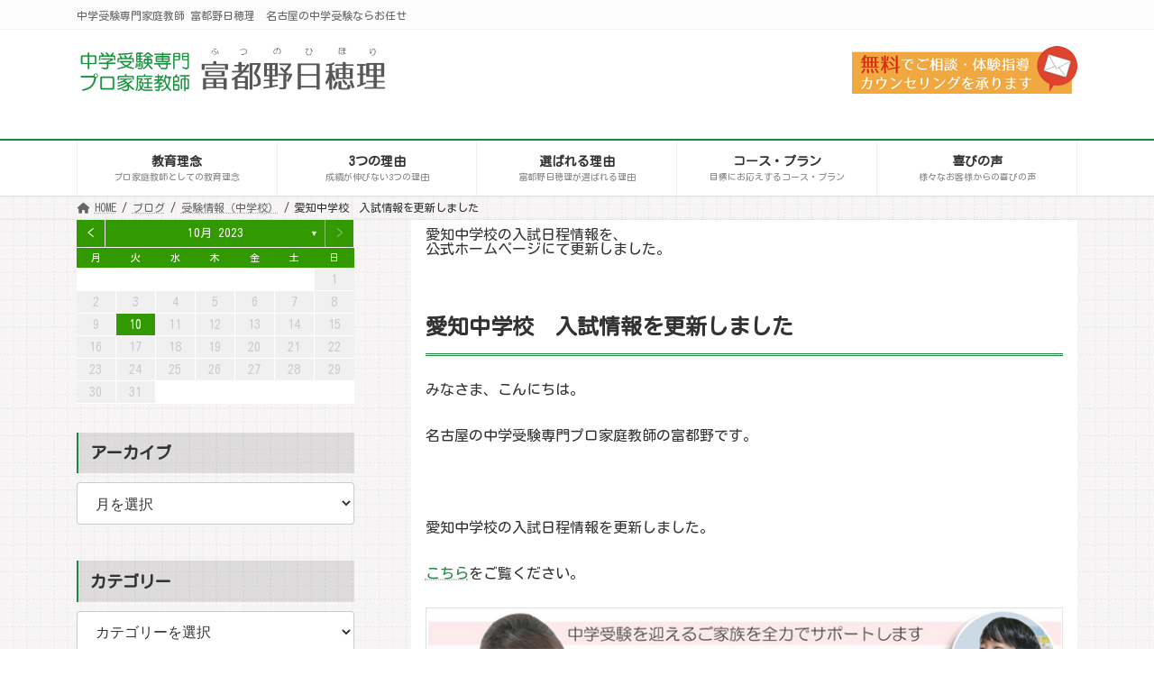

--- FILE ---
content_type: text/html; charset=UTF-8
request_url: https://www.futsuno.com/2014/12/19/%E6%84%9B%E7%9F%A5%E4%B8%AD%E5%AD%A6%E6%A0%A1%E3%80%80%E5%85%A5%E8%A9%A6%E6%83%85%E5%A0%B1%E3%82%92%E6%9B%B4%E6%96%B0%E3%81%97%E3%81%BE%E3%81%97%E3%81%9F/
body_size: 22550
content:
<!DOCTYPE html>
<html dir="ltr" lang="ja" prefix="og: https://ogp.me/ns#">
<head>
<meta charset="utf-8">
<meta http-equiv="X-UA-Compatible" content="IE=edge">
<meta name="viewport" content="width=device-width, initial-scale=1">

<title>愛知中学校 入試情報を更新しました - 中学受験専門家庭教師 富都野日穂理</title>

		<!-- All in One SEO 4.7.0 - aioseo.com -->
		<meta name="description" content="愛知中学校の入試日程情報を、 公式ホームページにて更新しました。 愛知中学校 入試情報を更新しました みなさま" />
		<meta name="robots" content="max-image-preview:large" />
		<link rel="canonical" href="https://www.futsuno.com/2014/12/19/%e6%84%9b%e7%9f%a5%e4%b8%ad%e5%ad%a6%e6%a0%a1%e3%80%80%e5%85%a5%e8%a9%a6%e6%83%85%e5%a0%b1%e3%82%92%e6%9b%b4%e6%96%b0%e3%81%97%e3%81%be%e3%81%97%e3%81%9f/" />
		<meta name="generator" content="All in One SEO (AIOSEO) 4.7.0" />
		<meta property="og:locale" content="ja_JP" />
		<meta property="og:site_name" content="中学受験専門家庭教師 富都野日穂理 - 中学受験専門家庭教師 富都野日穂理　名古屋の中学受験ならお任せ" />
		<meta property="og:type" content="article" />
		<meta property="og:title" content="愛知中学校 入試情報を更新しました - 中学受験専門家庭教師 富都野日穂理" />
		<meta property="og:description" content="愛知中学校の入試日程情報を、 公式ホームページにて更新しました。 愛知中学校 入試情報を更新しました みなさま" />
		<meta property="og:url" content="https://www.futsuno.com/2014/12/19/%e6%84%9b%e7%9f%a5%e4%b8%ad%e5%ad%a6%e6%a0%a1%e3%80%80%e5%85%a5%e8%a9%a6%e6%83%85%e5%a0%b1%e3%82%92%e6%9b%b4%e6%96%b0%e3%81%97%e3%81%be%e3%81%97%e3%81%9f/" />
		<meta property="article:published_time" content="2014-12-19T08:35:29+00:00" />
		<meta property="article:modified_time" content="2022-07-22T08:36:48+00:00" />
		<meta name="twitter:card" content="summary_large_image" />
		<meta name="twitter:title" content="愛知中学校 入試情報を更新しました - 中学受験専門家庭教師 富都野日穂理" />
		<meta name="twitter:description" content="愛知中学校の入試日程情報を、 公式ホームページにて更新しました。 愛知中学校 入試情報を更新しました みなさま" />
		<script type="application/ld+json" class="aioseo-schema">
			{"@context":"https:\/\/schema.org","@graph":[{"@type":"BlogPosting","@id":"https:\/\/www.futsuno.com\/2014\/12\/19\/%e6%84%9b%e7%9f%a5%e4%b8%ad%e5%ad%a6%e6%a0%a1%e3%80%80%e5%85%a5%e8%a9%a6%e6%83%85%e5%a0%b1%e3%82%92%e6%9b%b4%e6%96%b0%e3%81%97%e3%81%be%e3%81%97%e3%81%9f\/#blogposting","name":"\u611b\u77e5\u4e2d\u5b66\u6821 \u5165\u8a66\u60c5\u5831\u3092\u66f4\u65b0\u3057\u307e\u3057\u305f - \u4e2d\u5b66\u53d7\u9a13\u5c02\u9580\u5bb6\u5ead\u6559\u5e2b \u5bcc\u90fd\u91ce\u65e5\u7a42\u7406","headline":"\u611b\u77e5\u4e2d\u5b66\u6821\u3000\u5165\u8a66\u60c5\u5831\u3092\u66f4\u65b0\u3057\u307e\u3057\u305f","author":{"@id":"https:\/\/www.futsuno.com\/author\/serinatest\/#author"},"publisher":{"@id":"https:\/\/www.futsuno.com\/#organization"},"image":{"@type":"ImageObject","url":"https:\/\/www.futsuno.com\/wp2\/wp-content\/uploads\/2022\/03\/\u76f8\u8ac7PC-1.jpg","@id":"https:\/\/www.futsuno.com\/2014\/12\/19\/%e6%84%9b%e7%9f%a5%e4%b8%ad%e5%ad%a6%e6%a0%a1%e3%80%80%e5%85%a5%e8%a9%a6%e6%83%85%e5%a0%b1%e3%82%92%e6%9b%b4%e6%96%b0%e3%81%97%e3%81%be%e3%81%97%e3%81%9f\/#articleImage","width":750,"height":264},"datePublished":"2014-12-19T17:35:29+09:00","dateModified":"2022-07-22T17:36:48+09:00","inLanguage":"ja","mainEntityOfPage":{"@id":"https:\/\/www.futsuno.com\/2014\/12\/19\/%e6%84%9b%e7%9f%a5%e4%b8%ad%e5%ad%a6%e6%a0%a1%e3%80%80%e5%85%a5%e8%a9%a6%e6%83%85%e5%a0%b1%e3%82%92%e6%9b%b4%e6%96%b0%e3%81%97%e3%81%be%e3%81%97%e3%81%9f\/#webpage"},"isPartOf":{"@id":"https:\/\/www.futsuno.com\/2014\/12\/19\/%e6%84%9b%e7%9f%a5%e4%b8%ad%e5%ad%a6%e6%a0%a1%e3%80%80%e5%85%a5%e8%a9%a6%e6%83%85%e5%a0%b1%e3%82%92%e6%9b%b4%e6%96%b0%e3%81%97%e3%81%be%e3%81%97%e3%81%9f\/#webpage"},"articleSection":"\u53d7\u9a13\u60c5\u5831\uff08\u4e2d\u5b66\u6821\uff09"},{"@type":"BreadcrumbList","@id":"https:\/\/www.futsuno.com\/2014\/12\/19\/%e6%84%9b%e7%9f%a5%e4%b8%ad%e5%ad%a6%e6%a0%a1%e3%80%80%e5%85%a5%e8%a9%a6%e6%83%85%e5%a0%b1%e3%82%92%e6%9b%b4%e6%96%b0%e3%81%97%e3%81%be%e3%81%97%e3%81%9f\/#breadcrumblist","itemListElement":[{"@type":"ListItem","@id":"https:\/\/www.futsuno.com\/#listItem","position":1,"name":"\u5bb6","item":"https:\/\/www.futsuno.com\/","nextItem":"https:\/\/www.futsuno.com\/2014\/#listItem"},{"@type":"ListItem","@id":"https:\/\/www.futsuno.com\/2014\/#listItem","position":2,"name":"2014","item":"https:\/\/www.futsuno.com\/2014\/","nextItem":"https:\/\/www.futsuno.com\/2014\/12\/#listItem","previousItem":"https:\/\/www.futsuno.com\/#listItem"},{"@type":"ListItem","@id":"https:\/\/www.futsuno.com\/2014\/12\/#listItem","position":3,"name":"December","item":"https:\/\/www.futsuno.com\/2014\/12\/","nextItem":"https:\/\/www.futsuno.com\/2014\/12\/19\/#listItem","previousItem":"https:\/\/www.futsuno.com\/2014\/#listItem"},{"@type":"ListItem","@id":"https:\/\/www.futsuno.com\/2014\/12\/19\/#listItem","position":4,"name":"19","item":"https:\/\/www.futsuno.com\/2014\/12\/19\/","nextItem":"https:\/\/www.futsuno.com\/2014\/12\/19\/%e6%84%9b%e7%9f%a5%e4%b8%ad%e5%ad%a6%e6%a0%a1%e3%80%80%e5%85%a5%e8%a9%a6%e6%83%85%e5%a0%b1%e3%82%92%e6%9b%b4%e6%96%b0%e3%81%97%e3%81%be%e3%81%97%e3%81%9f\/#listItem","previousItem":"https:\/\/www.futsuno.com\/2014\/12\/#listItem"},{"@type":"ListItem","@id":"https:\/\/www.futsuno.com\/2014\/12\/19\/%e6%84%9b%e7%9f%a5%e4%b8%ad%e5%ad%a6%e6%a0%a1%e3%80%80%e5%85%a5%e8%a9%a6%e6%83%85%e5%a0%b1%e3%82%92%e6%9b%b4%e6%96%b0%e3%81%97%e3%81%be%e3%81%97%e3%81%9f\/#listItem","position":5,"name":"\u611b\u77e5\u4e2d\u5b66\u6821\u3000\u5165\u8a66\u60c5\u5831\u3092\u66f4\u65b0\u3057\u307e\u3057\u305f","previousItem":"https:\/\/www.futsuno.com\/2014\/12\/19\/#listItem"}]},{"@type":"Organization","@id":"https:\/\/www.futsuno.com\/#organization","name":"\u4e2d\u5b66\u53d7\u9a13\u5c02\u9580\u5bb6\u5ead\u6559\u5e2b \u5bcc\u90fd\u91ce\u65e5\u7a42\u7406","description":"\u4e2d\u5b66\u53d7\u9a13\u5c02\u9580\u5bb6\u5ead\u6559\u5e2b \u5bcc\u90fd\u91ce\u65e5\u7a42\u7406\u3000\u540d\u53e4\u5c4b\u306e\u4e2d\u5b66\u53d7\u9a13\u306a\u3089\u304a\u4efb\u305b","url":"https:\/\/www.futsuno.com\/"},{"@type":"Person","@id":"https:\/\/www.futsuno.com\/author\/serinatest\/#author","url":"https:\/\/www.futsuno.com\/author\/serinatest\/","name":"futunohihori","image":{"@type":"ImageObject","@id":"https:\/\/www.futsuno.com\/2014\/12\/19\/%e6%84%9b%e7%9f%a5%e4%b8%ad%e5%ad%a6%e6%a0%a1%e3%80%80%e5%85%a5%e8%a9%a6%e6%83%85%e5%a0%b1%e3%82%92%e6%9b%b4%e6%96%b0%e3%81%97%e3%81%be%e3%81%97%e3%81%9f\/#authorImage","url":"https:\/\/secure.gravatar.com\/avatar\/8ab926df5abeb15305284b70bb5e723deb5fdcff9d29026813cab76db9ccd3d6?s=96&d=mm&r=g","width":96,"height":96,"caption":"futunohihori"}},{"@type":"WebPage","@id":"https:\/\/www.futsuno.com\/2014\/12\/19\/%e6%84%9b%e7%9f%a5%e4%b8%ad%e5%ad%a6%e6%a0%a1%e3%80%80%e5%85%a5%e8%a9%a6%e6%83%85%e5%a0%b1%e3%82%92%e6%9b%b4%e6%96%b0%e3%81%97%e3%81%be%e3%81%97%e3%81%9f\/#webpage","url":"https:\/\/www.futsuno.com\/2014\/12\/19\/%e6%84%9b%e7%9f%a5%e4%b8%ad%e5%ad%a6%e6%a0%a1%e3%80%80%e5%85%a5%e8%a9%a6%e6%83%85%e5%a0%b1%e3%82%92%e6%9b%b4%e6%96%b0%e3%81%97%e3%81%be%e3%81%97%e3%81%9f\/","name":"\u611b\u77e5\u4e2d\u5b66\u6821 \u5165\u8a66\u60c5\u5831\u3092\u66f4\u65b0\u3057\u307e\u3057\u305f - \u4e2d\u5b66\u53d7\u9a13\u5c02\u9580\u5bb6\u5ead\u6559\u5e2b \u5bcc\u90fd\u91ce\u65e5\u7a42\u7406","description":"\u611b\u77e5\u4e2d\u5b66\u6821\u306e\u5165\u8a66\u65e5\u7a0b\u60c5\u5831\u3092\u3001 \u516c\u5f0f\u30db\u30fc\u30e0\u30da\u30fc\u30b8\u306b\u3066\u66f4\u65b0\u3057\u307e\u3057\u305f\u3002 \u611b\u77e5\u4e2d\u5b66\u6821 \u5165\u8a66\u60c5\u5831\u3092\u66f4\u65b0\u3057\u307e\u3057\u305f \u307f\u306a\u3055\u307e","inLanguage":"ja","isPartOf":{"@id":"https:\/\/www.futsuno.com\/#website"},"breadcrumb":{"@id":"https:\/\/www.futsuno.com\/2014\/12\/19\/%e6%84%9b%e7%9f%a5%e4%b8%ad%e5%ad%a6%e6%a0%a1%e3%80%80%e5%85%a5%e8%a9%a6%e6%83%85%e5%a0%b1%e3%82%92%e6%9b%b4%e6%96%b0%e3%81%97%e3%81%be%e3%81%97%e3%81%9f\/#breadcrumblist"},"author":{"@id":"https:\/\/www.futsuno.com\/author\/serinatest\/#author"},"creator":{"@id":"https:\/\/www.futsuno.com\/author\/serinatest\/#author"},"datePublished":"2014-12-19T17:35:29+09:00","dateModified":"2022-07-22T17:36:48+09:00"},{"@type":"WebSite","@id":"https:\/\/www.futsuno.com\/#website","url":"https:\/\/www.futsuno.com\/","name":"\u4e2d\u5b66\u53d7\u9a13\u5c02\u9580\u5bb6\u5ead\u6559\u5e2b \u5bcc\u90fd\u91ce\u65e5\u7a42\u7406","description":"\u4e2d\u5b66\u53d7\u9a13\u5c02\u9580\u5bb6\u5ead\u6559\u5e2b \u5bcc\u90fd\u91ce\u65e5\u7a42\u7406\u3000\u540d\u53e4\u5c4b\u306e\u4e2d\u5b66\u53d7\u9a13\u306a\u3089\u304a\u4efb\u305b","inLanguage":"ja","publisher":{"@id":"https:\/\/www.futsuno.com\/#organization"}}]}
		</script>
		<!-- All in One SEO -->

<link rel="alternate" type="application/rss+xml" title="中学受験専門家庭教師 富都野日穂理 &raquo; フィード" href="https://www.futsuno.com/feed/" />
<link rel="alternate" type="application/rss+xml" title="中学受験専門家庭教師 富都野日穂理 &raquo; コメントフィード" href="https://www.futsuno.com/comments/feed/" />
<link rel="alternate" title="oEmbed (JSON)" type="application/json+oembed" href="https://www.futsuno.com/wp-json/oembed/1.0/embed?url=https%3A%2F%2Fwww.futsuno.com%2F2014%2F12%2F19%2F%25e6%2584%259b%25e7%259f%25a5%25e4%25b8%25ad%25e5%25ad%25a6%25e6%25a0%25a1%25e3%2580%2580%25e5%2585%25a5%25e8%25a9%25a6%25e6%2583%2585%25e5%25a0%25b1%25e3%2582%2592%25e6%259b%25b4%25e6%2596%25b0%25e3%2581%2597%25e3%2581%25be%25e3%2581%2597%25e3%2581%259f%2F" />
<link rel="alternate" title="oEmbed (XML)" type="text/xml+oembed" href="https://www.futsuno.com/wp-json/oembed/1.0/embed?url=https%3A%2F%2Fwww.futsuno.com%2F2014%2F12%2F19%2F%25e6%2584%259b%25e7%259f%25a5%25e4%25b8%25ad%25e5%25ad%25a6%25e6%25a0%25a1%25e3%2580%2580%25e5%2585%25a5%25e8%25a9%25a6%25e6%2583%2585%25e5%25a0%25b1%25e3%2582%2592%25e6%259b%25b4%25e6%2596%25b0%25e3%2581%2597%25e3%2581%25be%25e3%2581%2597%25e3%2581%259f%2F&#038;format=xml" />
<meta name="description" content="愛知中学校の入試日程情報を、公式ホームページにて更新しました。愛知中学校　入試情報を更新しましたみなさま、こんにちは。名古屋の中学受験専門プロ家庭教師の富都野です。&nbsp;愛知中学校の入試日程情報を更新しました。こちらをご覧ください。" /><style id='wp-img-auto-sizes-contain-inline-css' type='text/css'>
img:is([sizes=auto i],[sizes^="auto," i]){contain-intrinsic-size:3000px 1500px}
/*# sourceURL=wp-img-auto-sizes-contain-inline-css */
</style>
<link rel='stylesheet' id='front-css-css' href='https://www.futsuno.com/wp2/wp-content/plugins/fully-background-manager/assets/css/fbm_front.css?ver=6.9' type='text/css' media='all' />
<link rel='stylesheet' id='vkExUnit_common_style-css' href='https://www.futsuno.com/wp2/wp-content/plugins/vk-all-in-one-expansion-unit/assets/css/vkExUnit_style.css?ver=9.98.1.0' type='text/css' media='all' />
<style id='vkExUnit_common_style-inline-css' type='text/css'>
.veu_promotion-alert__content--text { border: 1px solid rgba(0,0,0,0.125); padding: 0.5em 1em; border-radius: var(--vk-size-radius); margin-bottom: var(--vk-margin-block-bottom); font-size: 0.875rem; } /* Alert Content部分に段落タグを入れた場合に最後の段落の余白を0にする */ .veu_promotion-alert__content--text p:last-of-type{ margin-bottom:0; margin-top: 0; }
:root {--ver_page_top_button_url:url(https://www.futsuno.com/wp2/wp-content/plugins/vk-all-in-one-expansion-unit/assets/images/to-top-btn-icon.svg);}@font-face {font-weight: normal;font-style: normal;font-family: "vk_sns";src: url("https://www.futsuno.com/wp2/wp-content/plugins/vk-all-in-one-expansion-unit/inc/sns/icons/fonts/vk_sns.eot?-bq20cj");src: url("https://www.futsuno.com/wp2/wp-content/plugins/vk-all-in-one-expansion-unit/inc/sns/icons/fonts/vk_sns.eot?#iefix-bq20cj") format("embedded-opentype"),url("https://www.futsuno.com/wp2/wp-content/plugins/vk-all-in-one-expansion-unit/inc/sns/icons/fonts/vk_sns.woff?-bq20cj") format("woff"),url("https://www.futsuno.com/wp2/wp-content/plugins/vk-all-in-one-expansion-unit/inc/sns/icons/fonts/vk_sns.ttf?-bq20cj") format("truetype"),url("https://www.futsuno.com/wp2/wp-content/plugins/vk-all-in-one-expansion-unit/inc/sns/icons/fonts/vk_sns.svg?-bq20cj#vk_sns") format("svg");}
/*# sourceURL=vkExUnit_common_style-inline-css */
</style>
<link rel='stylesheet' id='vk-header-top-css' href='https://www.futsuno.com/wp2/wp-content/plugins/lightning-g3-pro-unit/inc/header-top/package/css/header-top.css?ver=0.1.1' type='text/css' media='all' />
<style id='vk-header-top-inline-css' type='text/css'>
/* Header Top */.header-top{background-color:#fcfcfc;border-bottom: 1px solid #f5f5f5;}
/*# sourceURL=vk-header-top-inline-css */
</style>
<style id='wp-emoji-styles-inline-css' type='text/css'>

	img.wp-smiley, img.emoji {
		display: inline !important;
		border: none !important;
		box-shadow: none !important;
		height: 1em !important;
		width: 1em !important;
		margin: 0 0.07em !important;
		vertical-align: -0.1em !important;
		background: none !important;
		padding: 0 !important;
	}
/*# sourceURL=wp-emoji-styles-inline-css */
</style>
<style id='wp-block-library-inline-css' type='text/css'>
:root{--wp-block-synced-color:#7a00df;--wp-block-synced-color--rgb:122,0,223;--wp-bound-block-color:var(--wp-block-synced-color);--wp-editor-canvas-background:#ddd;--wp-admin-theme-color:#007cba;--wp-admin-theme-color--rgb:0,124,186;--wp-admin-theme-color-darker-10:#006ba1;--wp-admin-theme-color-darker-10--rgb:0,107,160.5;--wp-admin-theme-color-darker-20:#005a87;--wp-admin-theme-color-darker-20--rgb:0,90,135;--wp-admin-border-width-focus:2px}@media (min-resolution:192dpi){:root{--wp-admin-border-width-focus:1.5px}}.wp-element-button{cursor:pointer}:root .has-very-light-gray-background-color{background-color:#eee}:root .has-very-dark-gray-background-color{background-color:#313131}:root .has-very-light-gray-color{color:#eee}:root .has-very-dark-gray-color{color:#313131}:root .has-vivid-green-cyan-to-vivid-cyan-blue-gradient-background{background:linear-gradient(135deg,#00d084,#0693e3)}:root .has-purple-crush-gradient-background{background:linear-gradient(135deg,#34e2e4,#4721fb 50%,#ab1dfe)}:root .has-hazy-dawn-gradient-background{background:linear-gradient(135deg,#faaca8,#dad0ec)}:root .has-subdued-olive-gradient-background{background:linear-gradient(135deg,#fafae1,#67a671)}:root .has-atomic-cream-gradient-background{background:linear-gradient(135deg,#fdd79a,#004a59)}:root .has-nightshade-gradient-background{background:linear-gradient(135deg,#330968,#31cdcf)}:root .has-midnight-gradient-background{background:linear-gradient(135deg,#020381,#2874fc)}:root{--wp--preset--font-size--normal:16px;--wp--preset--font-size--huge:42px}.has-regular-font-size{font-size:1em}.has-larger-font-size{font-size:2.625em}.has-normal-font-size{font-size:var(--wp--preset--font-size--normal)}.has-huge-font-size{font-size:var(--wp--preset--font-size--huge)}.has-text-align-center{text-align:center}.has-text-align-left{text-align:left}.has-text-align-right{text-align:right}.has-fit-text{white-space:nowrap!important}#end-resizable-editor-section{display:none}.aligncenter{clear:both}.items-justified-left{justify-content:flex-start}.items-justified-center{justify-content:center}.items-justified-right{justify-content:flex-end}.items-justified-space-between{justify-content:space-between}.screen-reader-text{border:0;clip-path:inset(50%);height:1px;margin:-1px;overflow:hidden;padding:0;position:absolute;width:1px;word-wrap:normal!important}.screen-reader-text:focus{background-color:#ddd;clip-path:none;color:#444;display:block;font-size:1em;height:auto;left:5px;line-height:normal;padding:15px 23px 14px;text-decoration:none;top:5px;width:auto;z-index:100000}html :where(.has-border-color){border-style:solid}html :where([style*=border-top-color]){border-top-style:solid}html :where([style*=border-right-color]){border-right-style:solid}html :where([style*=border-bottom-color]){border-bottom-style:solid}html :where([style*=border-left-color]){border-left-style:solid}html :where([style*=border-width]){border-style:solid}html :where([style*=border-top-width]){border-top-style:solid}html :where([style*=border-right-width]){border-right-style:solid}html :where([style*=border-bottom-width]){border-bottom-style:solid}html :where([style*=border-left-width]){border-left-style:solid}html :where(img[class*=wp-image-]){height:auto;max-width:100%}:where(figure){margin:0 0 1em}html :where(.is-position-sticky){--wp-admin--admin-bar--position-offset:var(--wp-admin--admin-bar--height,0px)}@media screen and (max-width:600px){html :where(.is-position-sticky){--wp-admin--admin-bar--position-offset:0px}}
.vk-cols--reverse{flex-direction:row-reverse}.vk-cols--hasbtn{margin-bottom:0}.vk-cols--hasbtn>.row>.vk_gridColumn_item,.vk-cols--hasbtn>.wp-block-column{position:relative;padding-bottom:3em}.vk-cols--hasbtn>.row>.vk_gridColumn_item>.wp-block-buttons,.vk-cols--hasbtn>.row>.vk_gridColumn_item>.vk_button,.vk-cols--hasbtn>.wp-block-column>.wp-block-buttons,.vk-cols--hasbtn>.wp-block-column>.vk_button{position:absolute;bottom:0;width:100%}.vk-cols--fit.wp-block-columns{gap:0}.vk-cols--fit.wp-block-columns,.vk-cols--fit.wp-block-columns:not(.is-not-stacked-on-mobile){margin-top:0;margin-bottom:0;justify-content:space-between}.vk-cols--fit.wp-block-columns>.wp-block-column *:last-child,.vk-cols--fit.wp-block-columns:not(.is-not-stacked-on-mobile)>.wp-block-column *:last-child{margin-bottom:0}.vk-cols--fit.wp-block-columns>.wp-block-column>.wp-block-cover,.vk-cols--fit.wp-block-columns:not(.is-not-stacked-on-mobile)>.wp-block-column>.wp-block-cover{margin-top:0}.vk-cols--fit.wp-block-columns.has-background,.vk-cols--fit.wp-block-columns:not(.is-not-stacked-on-mobile).has-background{padding:0}@media(max-width: 599px){.vk-cols--fit.wp-block-columns:not(.has-background)>.wp-block-column:not(.has-background),.vk-cols--fit.wp-block-columns:not(.is-not-stacked-on-mobile):not(.has-background)>.wp-block-column:not(.has-background){padding-left:0 !important;padding-right:0 !important}}@media(min-width: 782px){.vk-cols--fit.wp-block-columns .block-editor-block-list__block.wp-block-column:not(:first-child),.vk-cols--fit.wp-block-columns>.wp-block-column:not(:first-child),.vk-cols--fit.wp-block-columns:not(.is-not-stacked-on-mobile) .block-editor-block-list__block.wp-block-column:not(:first-child),.vk-cols--fit.wp-block-columns:not(.is-not-stacked-on-mobile)>.wp-block-column:not(:first-child){margin-left:0}}@media(min-width: 600px)and (max-width: 781px){.vk-cols--fit.wp-block-columns .wp-block-column:nth-child(2n),.vk-cols--fit.wp-block-columns:not(.is-not-stacked-on-mobile) .wp-block-column:nth-child(2n){margin-left:0}.vk-cols--fit.wp-block-columns .wp-block-column:not(:only-child),.vk-cols--fit.wp-block-columns:not(.is-not-stacked-on-mobile) .wp-block-column:not(:only-child){flex-basis:50% !important}}.vk-cols--fit--gap1.wp-block-columns{gap:1px}@media(min-width: 600px)and (max-width: 781px){.vk-cols--fit--gap1.wp-block-columns .wp-block-column:not(:only-child){flex-basis:calc(50% - 1px) !important}}.vk-cols--fit.vk-cols--grid>.block-editor-block-list__block,.vk-cols--fit.vk-cols--grid>.wp-block-column,.vk-cols--fit.vk-cols--grid:not(.is-not-stacked-on-mobile)>.block-editor-block-list__block,.vk-cols--fit.vk-cols--grid:not(.is-not-stacked-on-mobile)>.wp-block-column{flex-basis:50%;box-sizing:border-box}@media(max-width: 599px){.vk-cols--fit.vk-cols--grid.vk-cols--grid--alignfull>.wp-block-column:nth-child(2)>.wp-block-cover,.vk-cols--fit.vk-cols--grid:not(.is-not-stacked-on-mobile).vk-cols--grid--alignfull>.wp-block-column:nth-child(2)>.wp-block-cover{width:100vw;margin-right:calc((100% - 100vw)/2);margin-left:calc((100% - 100vw)/2)}}@media(min-width: 600px){.vk-cols--fit.vk-cols--grid.vk-cols--grid--alignfull>.wp-block-column:nth-child(2)>.wp-block-cover,.vk-cols--fit.vk-cols--grid:not(.is-not-stacked-on-mobile).vk-cols--grid--alignfull>.wp-block-column:nth-child(2)>.wp-block-cover{margin-right:calc(100% - 50vw);width:50vw}}@media(min-width: 600px){.vk-cols--fit.vk-cols--grid.vk-cols--grid--alignfull.vk-cols--reverse>.wp-block-column,.vk-cols--fit.vk-cols--grid:not(.is-not-stacked-on-mobile).vk-cols--grid--alignfull.vk-cols--reverse>.wp-block-column{margin-left:0;margin-right:0}.vk-cols--fit.vk-cols--grid.vk-cols--grid--alignfull.vk-cols--reverse>.wp-block-column:nth-child(2)>.wp-block-cover,.vk-cols--fit.vk-cols--grid:not(.is-not-stacked-on-mobile).vk-cols--grid--alignfull.vk-cols--reverse>.wp-block-column:nth-child(2)>.wp-block-cover{margin-left:calc(100% - 50vw)}}.vk-cols--menu h2,.vk-cols--menu h3,.vk-cols--menu h4,.vk-cols--menu h5{margin-bottom:.2em;text-shadow:#000 0 0 10px}.vk-cols--menu h2:first-child,.vk-cols--menu h3:first-child,.vk-cols--menu h4:first-child,.vk-cols--menu h5:first-child{margin-top:0}.vk-cols--menu p{margin-bottom:1rem;text-shadow:#000 0 0 10px}.vk-cols--menu .wp-block-cover__inner-container:last-child{margin-bottom:0}.vk-cols--fitbnrs .wp-block-column .wp-block-cover:hover img{filter:unset}.vk-cols--fitbnrs .wp-block-column .wp-block-cover:hover{background-color:unset}.vk-cols--fitbnrs .wp-block-column .wp-block-cover:hover .wp-block-cover__image-background{filter:unset !important}.vk-cols--fitbnrs .wp-block-cover__inner-container{position:absolute;height:100%;width:100%}.vk-cols--fitbnrs .vk_button{height:100%;margin:0}.vk-cols--fitbnrs .vk_button .vk_button_btn,.vk-cols--fitbnrs .vk_button .btn{height:100%;width:100%;border:none;box-shadow:none;background-color:unset !important;transition:unset}.vk-cols--fitbnrs .vk_button .vk_button_btn:hover,.vk-cols--fitbnrs .vk_button .btn:hover{transition:unset}.vk-cols--fitbnrs .vk_button .vk_button_btn:after,.vk-cols--fitbnrs .vk_button .btn:after{border:none}.vk-cols--fitbnrs .vk_button .vk_button_link_txt{width:100%;position:absolute;top:50%;left:50%;transform:translateY(-50%) translateX(-50%);font-size:2rem;text-shadow:#000 0 0 10px}.vk-cols--fitbnrs .vk_button .vk_button_link_subCaption{width:100%;position:absolute;top:calc(50% + 2.2em);left:50%;transform:translateY(-50%) translateX(-50%);text-shadow:#000 0 0 10px}@media(min-width: 992px){.vk-cols--media.wp-block-columns{gap:3rem}}.vk-fit-map figure{margin-bottom:0}.vk-fit-map iframe{position:relative;margin-bottom:0;display:block;max-height:400px;width:100vw}.vk-fit-map:is(.alignfull,.alignwide) div{max-width:100%}.vk-table--th--width25 :where(tr>*:first-child){width:25%}.vk-table--th--width30 :where(tr>*:first-child){width:30%}.vk-table--th--width35 :where(tr>*:first-child){width:35%}.vk-table--th--width40 :where(tr>*:first-child){width:40%}.vk-table--th--bg-bright :where(tr>*:first-child){background-color:var(--wp--preset--color--bg-secondary, rgba(0, 0, 0, 0.05))}@media(max-width: 599px){.vk-table--mobile-block :is(th,td){width:100%;display:block}.vk-table--mobile-block.wp-block-table table :is(th,td){border-top:none}}.vk-table--width--th25 :where(tr>*:first-child){width:25%}.vk-table--width--th30 :where(tr>*:first-child){width:30%}.vk-table--width--th35 :where(tr>*:first-child){width:35%}.vk-table--width--th40 :where(tr>*:first-child){width:40%}.no-margin{margin:0}@media(max-width: 599px){.wp-block-image.vk-aligncenter--mobile>.alignright{float:none;margin-left:auto;margin-right:auto}.vk-no-padding-horizontal--mobile{padding-left:0 !important;padding-right:0 !important}}
/* VK Color Palettes */:root{ --wp--preset--color--vk-color-primary:#1c863e}/* --vk-color-primary is deprecated. */:root{ --vk-color-primary: var(--wp--preset--color--vk-color-primary);}:root{ --wp--preset--color--vk-color-primary-dark:#166b32}/* --vk-color-primary-dark is deprecated. */:root{ --vk-color-primary-dark: var(--wp--preset--color--vk-color-primary-dark);}:root{ --wp--preset--color--vk-color-primary-vivid:#1f9344}/* --vk-color-primary-vivid is deprecated. */:root{ --vk-color-primary-vivid: var(--wp--preset--color--vk-color-primary-vivid);}:root{ --wp--preset--color--vk-color-custom-1:#1c863e}/* --vk-color-custom-1 is deprecated. */:root{ --vk-color-custom-1: var(--wp--preset--color--vk-color-custom-1);}

/*# sourceURL=wp-block-library-inline-css */
</style><style id='global-styles-inline-css' type='text/css'>
:root{--wp--preset--aspect-ratio--square: 1;--wp--preset--aspect-ratio--4-3: 4/3;--wp--preset--aspect-ratio--3-4: 3/4;--wp--preset--aspect-ratio--3-2: 3/2;--wp--preset--aspect-ratio--2-3: 2/3;--wp--preset--aspect-ratio--16-9: 16/9;--wp--preset--aspect-ratio--9-16: 9/16;--wp--preset--color--black: #000000;--wp--preset--color--cyan-bluish-gray: #abb8c3;--wp--preset--color--white: #ffffff;--wp--preset--color--pale-pink: #f78da7;--wp--preset--color--vivid-red: #cf2e2e;--wp--preset--color--luminous-vivid-orange: #ff6900;--wp--preset--color--luminous-vivid-amber: #fcb900;--wp--preset--color--light-green-cyan: #7bdcb5;--wp--preset--color--vivid-green-cyan: #00d084;--wp--preset--color--pale-cyan-blue: #8ed1fc;--wp--preset--color--vivid-cyan-blue: #0693e3;--wp--preset--color--vivid-purple: #9b51e0;--wp--preset--color--vk-color-primary: #1c863e;--wp--preset--color--vk-color-primary-dark: #166b32;--wp--preset--color--vk-color-primary-vivid: #1f9344;--wp--preset--color--vk-color-custom-1: #1c863e;--wp--preset--gradient--vivid-cyan-blue-to-vivid-purple: linear-gradient(135deg,rgba(6,147,227,1) 0%,rgb(155,81,224) 100%);--wp--preset--gradient--light-green-cyan-to-vivid-green-cyan: linear-gradient(135deg,rgb(122,220,180) 0%,rgb(0,208,130) 100%);--wp--preset--gradient--luminous-vivid-amber-to-luminous-vivid-orange: linear-gradient(135deg,rgba(252,185,0,1) 0%,rgba(255,105,0,1) 100%);--wp--preset--gradient--luminous-vivid-orange-to-vivid-red: linear-gradient(135deg,rgba(255,105,0,1) 0%,rgb(207,46,46) 100%);--wp--preset--gradient--very-light-gray-to-cyan-bluish-gray: linear-gradient(135deg,rgb(238,238,238) 0%,rgb(169,184,195) 100%);--wp--preset--gradient--cool-to-warm-spectrum: linear-gradient(135deg,rgb(74,234,220) 0%,rgb(151,120,209) 20%,rgb(207,42,186) 40%,rgb(238,44,130) 60%,rgb(251,105,98) 80%,rgb(254,248,76) 100%);--wp--preset--gradient--blush-light-purple: linear-gradient(135deg,rgb(255,206,236) 0%,rgb(152,150,240) 100%);--wp--preset--gradient--blush-bordeaux: linear-gradient(135deg,rgb(254,205,165) 0%,rgb(254,45,45) 50%,rgb(107,0,62) 100%);--wp--preset--gradient--luminous-dusk: linear-gradient(135deg,rgb(255,203,112) 0%,rgb(199,81,192) 50%,rgb(65,88,208) 100%);--wp--preset--gradient--pale-ocean: linear-gradient(135deg,rgb(255,245,203) 0%,rgb(182,227,212) 50%,rgb(51,167,181) 100%);--wp--preset--gradient--electric-grass: linear-gradient(135deg,rgb(202,248,128) 0%,rgb(113,206,126) 100%);--wp--preset--gradient--midnight: linear-gradient(135deg,rgb(2,3,129) 0%,rgb(40,116,252) 100%);--wp--preset--gradient--vivid-green-cyan-to-vivid-cyan-blue: linear-gradient(135deg,rgba(0,208,132,1) 0%,rgba(6,147,227,1) 100%);--wp--preset--font-size--small: 14px;--wp--preset--font-size--medium: 20px;--wp--preset--font-size--large: 24px;--wp--preset--font-size--x-large: 42px;--wp--preset--font-size--regular: 16px;--wp--preset--font-size--huge: 36px;--wp--preset--spacing--20: 0.44rem;--wp--preset--spacing--30: 0.67rem;--wp--preset--spacing--40: 1rem;--wp--preset--spacing--50: 1.5rem;--wp--preset--spacing--60: 2.25rem;--wp--preset--spacing--70: 3.38rem;--wp--preset--spacing--80: 5.06rem;--wp--preset--shadow--natural: 6px 6px 9px rgba(0, 0, 0, 0.2);--wp--preset--shadow--deep: 12px 12px 50px rgba(0, 0, 0, 0.4);--wp--preset--shadow--sharp: 6px 6px 0px rgba(0, 0, 0, 0.2);--wp--preset--shadow--outlined: 6px 6px 0px -3px rgb(255, 255, 255), 6px 6px rgb(0, 0, 0);--wp--preset--shadow--crisp: 6px 6px 0px rgb(0, 0, 0);}:where(.is-layout-flex){gap: 0.5em;}:where(.is-layout-grid){gap: 0.5em;}body .is-layout-flex{display: flex;}.is-layout-flex{flex-wrap: wrap;align-items: center;}.is-layout-flex > :is(*, div){margin: 0;}body .is-layout-grid{display: grid;}.is-layout-grid > :is(*, div){margin: 0;}:where(.wp-block-columns.is-layout-flex){gap: 2em;}:where(.wp-block-columns.is-layout-grid){gap: 2em;}:where(.wp-block-post-template.is-layout-flex){gap: 1.25em;}:where(.wp-block-post-template.is-layout-grid){gap: 1.25em;}.has-black-color{color: var(--wp--preset--color--black) !important;}.has-cyan-bluish-gray-color{color: var(--wp--preset--color--cyan-bluish-gray) !important;}.has-white-color{color: var(--wp--preset--color--white) !important;}.has-pale-pink-color{color: var(--wp--preset--color--pale-pink) !important;}.has-vivid-red-color{color: var(--wp--preset--color--vivid-red) !important;}.has-luminous-vivid-orange-color{color: var(--wp--preset--color--luminous-vivid-orange) !important;}.has-luminous-vivid-amber-color{color: var(--wp--preset--color--luminous-vivid-amber) !important;}.has-light-green-cyan-color{color: var(--wp--preset--color--light-green-cyan) !important;}.has-vivid-green-cyan-color{color: var(--wp--preset--color--vivid-green-cyan) !important;}.has-pale-cyan-blue-color{color: var(--wp--preset--color--pale-cyan-blue) !important;}.has-vivid-cyan-blue-color{color: var(--wp--preset--color--vivid-cyan-blue) !important;}.has-vivid-purple-color{color: var(--wp--preset--color--vivid-purple) !important;}.has-vk-color-primary-color{color: var(--wp--preset--color--vk-color-primary) !important;}.has-vk-color-primary-dark-color{color: var(--wp--preset--color--vk-color-primary-dark) !important;}.has-vk-color-primary-vivid-color{color: var(--wp--preset--color--vk-color-primary-vivid) !important;}.has-vk-color-custom-1-color{color: var(--wp--preset--color--vk-color-custom-1) !important;}.has-black-background-color{background-color: var(--wp--preset--color--black) !important;}.has-cyan-bluish-gray-background-color{background-color: var(--wp--preset--color--cyan-bluish-gray) !important;}.has-white-background-color{background-color: var(--wp--preset--color--white) !important;}.has-pale-pink-background-color{background-color: var(--wp--preset--color--pale-pink) !important;}.has-vivid-red-background-color{background-color: var(--wp--preset--color--vivid-red) !important;}.has-luminous-vivid-orange-background-color{background-color: var(--wp--preset--color--luminous-vivid-orange) !important;}.has-luminous-vivid-amber-background-color{background-color: var(--wp--preset--color--luminous-vivid-amber) !important;}.has-light-green-cyan-background-color{background-color: var(--wp--preset--color--light-green-cyan) !important;}.has-vivid-green-cyan-background-color{background-color: var(--wp--preset--color--vivid-green-cyan) !important;}.has-pale-cyan-blue-background-color{background-color: var(--wp--preset--color--pale-cyan-blue) !important;}.has-vivid-cyan-blue-background-color{background-color: var(--wp--preset--color--vivid-cyan-blue) !important;}.has-vivid-purple-background-color{background-color: var(--wp--preset--color--vivid-purple) !important;}.has-vk-color-primary-background-color{background-color: var(--wp--preset--color--vk-color-primary) !important;}.has-vk-color-primary-dark-background-color{background-color: var(--wp--preset--color--vk-color-primary-dark) !important;}.has-vk-color-primary-vivid-background-color{background-color: var(--wp--preset--color--vk-color-primary-vivid) !important;}.has-vk-color-custom-1-background-color{background-color: var(--wp--preset--color--vk-color-custom-1) !important;}.has-black-border-color{border-color: var(--wp--preset--color--black) !important;}.has-cyan-bluish-gray-border-color{border-color: var(--wp--preset--color--cyan-bluish-gray) !important;}.has-white-border-color{border-color: var(--wp--preset--color--white) !important;}.has-pale-pink-border-color{border-color: var(--wp--preset--color--pale-pink) !important;}.has-vivid-red-border-color{border-color: var(--wp--preset--color--vivid-red) !important;}.has-luminous-vivid-orange-border-color{border-color: var(--wp--preset--color--luminous-vivid-orange) !important;}.has-luminous-vivid-amber-border-color{border-color: var(--wp--preset--color--luminous-vivid-amber) !important;}.has-light-green-cyan-border-color{border-color: var(--wp--preset--color--light-green-cyan) !important;}.has-vivid-green-cyan-border-color{border-color: var(--wp--preset--color--vivid-green-cyan) !important;}.has-pale-cyan-blue-border-color{border-color: var(--wp--preset--color--pale-cyan-blue) !important;}.has-vivid-cyan-blue-border-color{border-color: var(--wp--preset--color--vivid-cyan-blue) !important;}.has-vivid-purple-border-color{border-color: var(--wp--preset--color--vivid-purple) !important;}.has-vk-color-primary-border-color{border-color: var(--wp--preset--color--vk-color-primary) !important;}.has-vk-color-primary-dark-border-color{border-color: var(--wp--preset--color--vk-color-primary-dark) !important;}.has-vk-color-primary-vivid-border-color{border-color: var(--wp--preset--color--vk-color-primary-vivid) !important;}.has-vk-color-custom-1-border-color{border-color: var(--wp--preset--color--vk-color-custom-1) !important;}.has-vivid-cyan-blue-to-vivid-purple-gradient-background{background: var(--wp--preset--gradient--vivid-cyan-blue-to-vivid-purple) !important;}.has-light-green-cyan-to-vivid-green-cyan-gradient-background{background: var(--wp--preset--gradient--light-green-cyan-to-vivid-green-cyan) !important;}.has-luminous-vivid-amber-to-luminous-vivid-orange-gradient-background{background: var(--wp--preset--gradient--luminous-vivid-amber-to-luminous-vivid-orange) !important;}.has-luminous-vivid-orange-to-vivid-red-gradient-background{background: var(--wp--preset--gradient--luminous-vivid-orange-to-vivid-red) !important;}.has-very-light-gray-to-cyan-bluish-gray-gradient-background{background: var(--wp--preset--gradient--very-light-gray-to-cyan-bluish-gray) !important;}.has-cool-to-warm-spectrum-gradient-background{background: var(--wp--preset--gradient--cool-to-warm-spectrum) !important;}.has-blush-light-purple-gradient-background{background: var(--wp--preset--gradient--blush-light-purple) !important;}.has-blush-bordeaux-gradient-background{background: var(--wp--preset--gradient--blush-bordeaux) !important;}.has-luminous-dusk-gradient-background{background: var(--wp--preset--gradient--luminous-dusk) !important;}.has-pale-ocean-gradient-background{background: var(--wp--preset--gradient--pale-ocean) !important;}.has-electric-grass-gradient-background{background: var(--wp--preset--gradient--electric-grass) !important;}.has-midnight-gradient-background{background: var(--wp--preset--gradient--midnight) !important;}.has-small-font-size{font-size: var(--wp--preset--font-size--small) !important;}.has-medium-font-size{font-size: var(--wp--preset--font-size--medium) !important;}.has-large-font-size{font-size: var(--wp--preset--font-size--large) !important;}.has-x-large-font-size{font-size: var(--wp--preset--font-size--x-large) !important;}
/*# sourceURL=global-styles-inline-css */
</style>

<style id='classic-theme-styles-inline-css' type='text/css'>
/*! This file is auto-generated */
.wp-block-button__link{color:#fff;background-color:#32373c;border-radius:9999px;box-shadow:none;text-decoration:none;padding:calc(.667em + 2px) calc(1.333em + 2px);font-size:1.125em}.wp-block-file__button{background:#32373c;color:#fff;text-decoration:none}
/*# sourceURL=/wp-includes/css/classic-themes.min.css */
</style>
<link rel='stylesheet' id='archives-cal-arw-theme1-css' href='https://www.futsuno.com/wp2/wp-content/plugins/archives-calendar-widget/themes/arw-theme1.css?ver=1.0.14' type='text/css' media='all' />
<link rel='stylesheet' id='contact-form-7-css' href='https://www.futsuno.com/wp2/wp-content/plugins/contact-form-7/includes/css/styles.css?ver=5.4.2' type='text/css' media='all' />
<link rel='stylesheet' id='veu-cta-css' href='https://www.futsuno.com/wp2/wp-content/plugins/vk-all-in-one-expansion-unit/inc/call-to-action/package/assets/css/style.css?ver=9.98.1.0' type='text/css' media='all' />
<link rel='stylesheet' id='vk-swiper-style-css' href='https://www.futsuno.com/wp2/wp-content/plugins/vk-blocks-pro/vendor/vektor-inc/vk-swiper/src/assets/css/swiper-bundle.min.css?ver=11.0.2' type='text/css' media='all' />
<link rel='stylesheet' id='wp-pagenavi-css' href='https://www.futsuno.com/wp2/wp-content/plugins/wp-pagenavi/pagenavi-css.css?ver=2.70' type='text/css' media='all' />
<link rel='stylesheet' id='lightning-common-style-css' href='https://www.futsuno.com/wp2/wp-content/themes/lightning/_g3/assets/css/style.css?ver=15.25.0' type='text/css' media='all' />
<style id='lightning-common-style-inline-css' type='text/css'>
/* Lightning */:root {--vk-color-primary:#1c863e;--vk-color-primary-dark:#166b32;--vk-color-primary-vivid:#1f9344;--g_nav_main_acc_icon_open_url:url(https://www.futsuno.com/wp2/wp-content/themes/lightning/_g3/inc/vk-mobile-nav/package/images/vk-menu-acc-icon-open-black.svg);--g_nav_main_acc_icon_close_url: url(https://www.futsuno.com/wp2/wp-content/themes/lightning/_g3/inc/vk-mobile-nav/package/images/vk-menu-close-black.svg);--g_nav_sub_acc_icon_open_url: url(https://www.futsuno.com/wp2/wp-content/themes/lightning/_g3/inc/vk-mobile-nav/package/images/vk-menu-acc-icon-open-white.svg);--g_nav_sub_acc_icon_close_url: url(https://www.futsuno.com/wp2/wp-content/themes/lightning/_g3/inc/vk-mobile-nav/package/images/vk-menu-close-white.svg);}
:root{--swiper-navigation-color: #fff;}
html{scroll-padding-top:var(--vk-size-admin-bar);}
:root {}.main-section {--vk-color-text-link: #16923e;--vk-color-text-link-hover: #ffffff;}
/* vk-mobile-nav */:root {--vk-mobile-nav-menu-btn-bg-src: url("https://www.futsuno.com/wp2/wp-content/themes/lightning/_g3/inc/vk-mobile-nav/package/images/vk-menu-btn-black.svg");--vk-mobile-nav-menu-btn-close-bg-src: url("https://www.futsuno.com/wp2/wp-content/themes/lightning/_g3/inc/vk-mobile-nav/package/images/vk-menu-close-black.svg");--vk-menu-acc-icon-open-black-bg-src: url("https://www.futsuno.com/wp2/wp-content/themes/lightning/_g3/inc/vk-mobile-nav/package/images/vk-menu-acc-icon-open-black.svg");--vk-menu-acc-icon-open-white-bg-src: url("https://www.futsuno.com/wp2/wp-content/themes/lightning/_g3/inc/vk-mobile-nav/package/images/vk-menu-acc-icon-open-white.svg");--vk-menu-acc-icon-close-black-bg-src: url("https://www.futsuno.com/wp2/wp-content/themes/lightning/_g3/inc/vk-mobile-nav/package/images/vk-menu-close-black.svg");--vk-menu-acc-icon-close-white-bg-src: url("https://www.futsuno.com/wp2/wp-content/themes/lightning/_g3/inc/vk-mobile-nav/package/images/vk-menu-close-white.svg");}
/*# sourceURL=lightning-common-style-inline-css */
</style>
<link rel='stylesheet' id='lightning-design-style-css' href='https://www.futsuno.com/wp2/wp-content/themes/lightning/_g3/design-skin/origin3/css/style.css?ver=15.25.0' type='text/css' media='all' />
<style id='lightning-design-style-inline-css' type='text/css'>
.tagcloud a:before { font-family: "Font Awesome 5 Free";content: "\f02b";font-weight: bold; }
/* Pro Title Design */ h3 { color:var(--vk-color-text-body);background-color:unset;position: relative;border:none;padding:unset;margin-left: auto;margin-right: auto;border-radius:unset;outline: unset;outline-offset: unset;box-shadow: unset;content:none;overflow: unset;padding: 0.6em 0 0.55em;margin-bottom:var(--vk-margin-headding-bottom);border-bottom: double 3px var(--vk-color-primary);}h3 a { color:var(--vk-color-text-body);}h3::before { color:var(--vk-color-text-body);background-color:unset;position: relative;border:none;padding:unset;margin-left: auto;margin-right: auto;border-radius:unset;outline: unset;outline-offset: unset;box-shadow: unset;content:none;overflow: unset;}h3::after { color:var(--vk-color-text-body);background-color:unset;position: relative;border:none;padding:unset;margin-left: auto;margin-right: auto;border-radius:unset;outline: unset;outline-offset: unset;box-shadow: unset;content:none;overflow: unset;}h4,.veu_sitemap h4 { color:var(--vk-color-text-body);background-color:unset;position: relative;border:none;padding:unset;margin-left: auto;margin-right: auto;border-radius:unset;outline: unset;outline-offset: unset;box-shadow: unset;content:none;overflow: unset;padding: 0.6em 0.7em 0.55em;margin-bottom:var(--vk-margin-headding-bottom);border-left:solid 2px var(--vk-color-primary);background-color: rgba(0,0,0,0.1);text-align:left;}h4 a,.veu_sitemap h4 a { color:var(--vk-color-text-body);}h4::before,.veu_sitemap h4::before { color:var(--vk-color-text-body);background-color:unset;position: relative;border:none;padding:unset;margin-left: auto;margin-right: auto;border-radius:unset;outline: unset;outline-offset: unset;box-shadow: unset;content:none;overflow: unset;}h4::after,.veu_sitemap h4::after { color:var(--vk-color-text-body);background-color:unset;position: relative;border:none;padding:unset;margin-left: auto;margin-right: auto;border-radius:unset;outline: unset;outline-offset: unset;box-shadow: unset;content:none;overflow: unset;}h5 { color:var(--vk-color-text-body);background-color:unset;position: relative;border:none;padding:unset;margin-left: auto;margin-right: auto;border-radius:unset;outline: unset;outline-offset: unset;box-shadow: unset;content:none;overflow: unset;text-align:left;}h5 a { color:var(--vk-color-text-body);}h5::before { color:var(--vk-color-text-body);background-color:unset;position: relative;border:none;padding:unset;margin-left: auto;margin-right: auto;border-radius:unset;outline: unset;outline-offset: unset;box-shadow: unset;content:none;overflow: unset;}h5::after { color:var(--vk-color-text-body);background-color:unset;position: relative;border:none;padding:unset;margin-left: auto;margin-right: auto;border-radius:unset;outline: unset;outline-offset: unset;box-shadow: unset;content:none;overflow: unset;}h6 { color:var(--vk-color-text-body);background-color:unset;position: relative;border:none;padding:unset;margin-left: auto;margin-right: auto;border-radius:unset;outline: unset;outline-offset: unset;box-shadow: unset;content:none;overflow: unset;padding: 0.6em 0.7em 0.55em;margin-bottom:var(--vk-margin-headding-bottom);border-left:solid 2px var(--vk-color-primary);background-color: rgba(0,0,0,0.1);text-align:left;}h6 a { color:var(--vk-color-text-body);}h6::before { color:var(--vk-color-text-body);background-color:unset;position: relative;border:none;padding:unset;margin-left: auto;margin-right: auto;border-radius:unset;outline: unset;outline-offset: unset;box-shadow: unset;content:none;overflow: unset;}h6::after { color:var(--vk-color-text-body);background-color:unset;position: relative;border:none;padding:unset;margin-left: auto;margin-right: auto;border-radius:unset;outline: unset;outline-offset: unset;box-shadow: unset;content:none;overflow: unset;}
/* Font switch */.site-header .site-header-logo{ font-family:"Noto Sans JP",sans-serif;font-weight:700;font-display: swap;}.global-nav{ font-family:"Kosugi Maru",sans-serif;font-display: swap;}h1,h2,h3,h4,h5,h6,.page-header-title{ font-family:"Kosugi Maru",sans-serif;font-display: swap;}body{ font-family:"Kosugi Maru",sans-serif;font-display: swap;}
.site-header {background-color:#fff ;}.global-nav,.header_scrolled .site-header{background-color:#fff;}.global-nav-list>li>a{color:#333;}.header_scrolled .site-header {background-color:#fff;}.global-nav,.header_scrolled .site-header {border-top:2px solid var(--vk-color-primary);}.header_scrolled .global-nav{border-top:none;}
.vk-campaign-text{color:#fff;background-color:#dd9933;}.vk-campaign-text_btn,.vk-campaign-text_btn:link,.vk-campaign-text_btn:visited,.vk-campaign-text_btn:focus,.vk-campaign-text_btn:active{background:#fff;color:#4c4c4c;}a.vk-campaign-text_btn:hover{background:#eab010;color:#fff;}.vk-campaign-text_link,.vk-campaign-text_link:link,.vk-campaign-text_link:hover,.vk-campaign-text_link:visited,.vk-campaign-text_link:active,.vk-campaign-text_link:focus{color:#fff;}
/* page header */:root{--vk-page-header-url : url(https://www.futsuno.com/wp2/wp-content/plugins/lightning-g3-pro-unit/inc/page-header/package/images/header-sample.jpg);}@media ( max-width:575.98px ){:root{--vk-page-header-url : url(https://www.futsuno.com/wp2/wp-content/plugins/lightning-g3-pro-unit/inc/page-header/package/images/header-sample.jpg);}}.page-header{ position:relative;color:#333;background: var(--vk-page-header-url, url(https://www.futsuno.com/wp2/wp-content/plugins/lightning-g3-pro-unit/inc/page-header/package/images/header-sample.jpg) ) no-repeat 50% center;background-size: cover;background-attachment: fixed;min-height:10rem;}.page-header::before{content:"";position:absolute;top:0;left:0;background-color:#fff;opacity:0.9;width:100%;height:100%;}
/* Single Page Setting */.next-prev { display:none; }
.site-footer {background-color:#F3F3F3;color:#333;}.site-footer {
						--vk-color-text-body: #333;
						--vk-color-text-link: #333;
						--vk-color-text-link-hover: #333;
					}
/*# sourceURL=lightning-design-style-inline-css */
</style>
<link rel='stylesheet' id='vk-blog-card-css' href='https://www.futsuno.com/wp2/wp-content/themes/lightning/_g3/inc/vk-wp-oembed-blog-card/package/css/blog-card.css?ver=6.9' type='text/css' media='all' />
<link rel='stylesheet' id='vk-blocks-build-css-css' href='https://www.futsuno.com/wp2/wp-content/plugins/vk-blocks-pro/build/block-build.css?ver=1.76.2.0' type='text/css' media='all' />
<style id='vk-blocks-build-css-inline-css' type='text/css'>
:root {--vk_flow-arrow: url(https://www.futsuno.com/wp2/wp-content/plugins/vk-blocks-pro/inc/vk-blocks/images/arrow_bottom.svg);--vk_image-mask-wave01: url(https://www.futsuno.com/wp2/wp-content/plugins/vk-blocks-pro/inc/vk-blocks/images/wave01.svg);--vk_image-mask-wave02: url(https://www.futsuno.com/wp2/wp-content/plugins/vk-blocks-pro/inc/vk-blocks/images/wave02.svg);--vk_image-mask-wave03: url(https://www.futsuno.com/wp2/wp-content/plugins/vk-blocks-pro/inc/vk-blocks/images/wave03.svg);--vk_image-mask-wave04: url(https://www.futsuno.com/wp2/wp-content/plugins/vk-blocks-pro/inc/vk-blocks/images/wave04.svg);}

	:root {

		--vk-balloon-border-width:1px;

		--vk-balloon-speech-offset:-12px;
	}
	
/*# sourceURL=vk-blocks-build-css-inline-css */
</style>
<link rel='stylesheet' id='lightning-theme-style-css' href='https://www.futsuno.com/wp2/wp-content/themes/lightning/style.css?ver=15.25.0' type='text/css' media='all' />
<link rel='stylesheet' id='vk-font-awesome-css' href='https://www.futsuno.com/wp2/wp-content/themes/lightning/vendor/vektor-inc/font-awesome-versions/src/versions/6/css/all.min.css?ver=6.4.2' type='text/css' media='all' />
<link rel='stylesheet' id='vk-header-layout-css' href='https://www.futsuno.com/wp2/wp-content/plugins/lightning-g3-pro-unit/inc/header-layout/package/css/header-layout.css?ver=0.26.8' type='text/css' media='all' />
<style id='vk-header-layout-inline-css' type='text/css'>
/* Header Layout */:root {--vk-header-logo-url:url(https://www.futsuno.com/wp2/wp-content/uploads/2022/04/rogo.jpg);}
/*# sourceURL=vk-header-layout-inline-css */
</style>
<link rel='stylesheet' id='vk-campaign-text-css' href='https://www.futsuno.com/wp2/wp-content/plugins/lightning-g3-pro-unit/inc/vk-campaign-text/package/css/vk-campaign-text.css?ver=0.1.0' type='text/css' media='all' />
<link rel='stylesheet' id='vk-mobile-fix-nav-css' href='https://www.futsuno.com/wp2/wp-content/plugins/lightning-g3-pro-unit/inc/vk-mobile-fix-nav/package/css/vk-mobile-fix-nav.css?ver=0.0.0' type='text/css' media='all' />
<link rel='stylesheet' id='fancybox-css' href='https://www.futsuno.com/wp2/wp-content/plugins/easy-fancybox/fancybox/1.5.4/jquery.fancybox.min.css?ver=6.9' type='text/css' media='screen' />
<script type="text/javascript" src="https://www.futsuno.com/wp2/wp-includes/js/jquery/jquery.min.js?ver=3.7.1" id="jquery-core-js"></script>
<script type="text/javascript" src="https://www.futsuno.com/wp2/wp-includes/js/jquery/jquery-migrate.min.js?ver=3.4.1" id="jquery-migrate-js"></script>
<script type="text/javascript" src="https://www.futsuno.com/wp2/wp-content/plugins/archives-calendar-widget/admin/js/jquery.arcw-init.js?ver=1.0.14" id="jquery-arcw-js"></script>
<link rel="https://api.w.org/" href="https://www.futsuno.com/wp-json/" /><link rel="alternate" title="JSON" type="application/json" href="https://www.futsuno.com/wp-json/wp/v2/posts/1734" /><link rel="EditURI" type="application/rsd+xml" title="RSD" href="https://www.futsuno.com/wp2/xmlrpc.php?rsd" />
<meta name="generator" content="WordPress 6.9" />
<link rel='shortlink' href='https://www.futsuno.com/?p=1734' />
<style type="text/css" id="custom-background-css">
body.custom-background { background-color: #ffffff; background-image: url("https://www.futsuno.com/wp2/wp-content/uploads/2022/04/top600.jpg"); background-position: left top; background-size: auto; background-repeat: repeat; background-attachment: scroll; }
</style>
			<style type="text/css" id="wp-custom-css">
			.ltg-slide picture {
max-width:1200px;
height: auto;
}
.swiper-container {
    background-color: #f3f3f3;
}

/*PCの場合*/
.pc	{ display:inline!important; }
.mb	{ display:none!important; }

@media screen and (max-width: 768px) {
/*タブレット、スマホの場合*/
.pc	{ display:none!important; }
.mb { display:inline!important; }
}
.entry-title {
    display: none;
}

.featured-image-class {
    display: none !important;
}
		</style>
				<style type="text/css">/* VK CSS Customize */@media ( max-width:767px ){.sideSection-col-two{display:none;}}.gMenu>li .gMenu_name{font-size:25px;font-color:#1F813C}/* End VK CSS Customize */</style>
				<!-- [ VK All in One Expansion Unit Article Structure Data ] --><script type="application/ld+json">{"@context":"https://schema.org/","@type":"Article","headline":"愛知中学校　入試情報を更新しました","image":"","datePublished":"2014-12-19T17:35:29+09:00","dateModified":"2022-07-22T17:36:48+09:00","author":{"@type":"","name":"futunohihori","url":"https://www.futsuno.com/","sameAs":""}}</script><!-- [ / VK All in One Expansion Unit Article Structure Data ] --><link rel='stylesheet' id='add_google_fonts_Lato-css' href='//fonts.googleapis.com/css2?family=Lato%3Awght%40400%3B700&#038;display=swap&#038;subset=japanese&#038;ver=15.25.0' type='text/css' media='all' />
<link rel='stylesheet' id='add_google_fonts_noto_sans-css' href='//fonts.googleapis.com/css2?family=Noto+Sans+JP%3Awght%40400%3B700&#038;display=swap&#038;subset=japanese&#038;ver=15.25.0' type='text/css' media='all' />
</head>
<body class="wp-singular post-template-default single single-post postid-1734 single-format-standard custom-background wp-embed-responsive wp-theme-lightning post-name-%e6%84%9b%e7%9f%a5%e4%b8%ad%e5%ad%a6%e6%a0%a1%e3%80%80%e5%85%a5%e8%a9%a6%e6%83%85%e5%a0%b1%e3%82%92%e6%9b%b4%e6%96%b0%e3%81%97%e3%81%be%e3%81%97%e3%81%9f post-type-post vk-blocks fully-background device-pc fa_v6_css">
<a class="skip-link screen-reader-text" href="#main">コンテンツへスキップ</a>
<a class="skip-link screen-reader-text" href="#vk-mobile-nav">ナビゲーションに移動</a>

<header id="site-header" class="site-header site-header--layout--sub-active">
	<div class="header-top" id="header-top"><div class="container"><p class="header-top-description">中学受験専門家庭教師 富都野日穂理　名古屋の中学受験ならお任せ</p></div><!-- [ / .container ] --></div><!-- [ / #header-top  ] -->	<div id="site-header-container" class="site-header-container site-header-container--scrolled--logo-and-nav-container container">

				<div class="site-header-logo site-header-logo--scrolled--logo-and-nav-container">
		<a href="https://www.futsuno.com/">
			<span><img src="https://www.futsuno.com/wp2/wp-content/uploads/2022/04/rogo.jpg" alt="中学受験専門家庭教師 富都野日穂理" /></span>
		</a>
		</div>

		<div class="site-header-sub"><aside class="widget widget_vkexunit_contact_section" id="vkexunit_contact_section-2"><section class="veu_contentAddSection veu_contact-layout-horizontal"><a href="https://www.futsuno.com/wp2/contact/"><img src="https://www.futsuno.com/wp2/wp-content/uploads/2022/03/問い合わせm.png" alt="contact_txt"></a></section></aside></div>
		<nav id="global-nav" class="global-nav global-nav--layout--penetration global-nav--scrolled--logo-and-nav-container"><ul id="menu-%e3%83%98%e3%83%83%e3%83%80%e3%83%bc%e3%83%a1%e3%83%8b%e3%83%a5%e3%83%bc" class="menu vk-menu-acc global-nav-list nav"><li id="menu-item-164" class="menu-item menu-item-type-post_type menu-item-object-page"><a href="https://www.futsuno.com/kyouiku/"><strong class="global-nav-name">教育理念</strong><span class="global-nav-description">プロ家庭教師としての教育理念</span></a></li>
<li id="menu-item-163" class="menu-item menu-item-type-post_type menu-item-object-page"><a href="https://www.futsuno.com/3points/"><strong class="global-nav-name">3つの理由</strong><span class="global-nav-description">成績が伸びない3つの理由</span></a></li>
<li id="menu-item-261" class="menu-item menu-item-type-post_type menu-item-object-page"><a href="https://www.futsuno.com/reason10/"><strong class="global-nav-name">選ばれる理由</strong><span class="global-nav-description">富都野日穂理が選ばれる理由</span></a></li>
<li id="menu-item-206" class="menu-item menu-item-type-post_type menu-item-object-page"><a href="https://www.futsuno.com/service/"><strong class="global-nav-name">コース・プラン</strong><span class="global-nav-description">目標にお応えするコース・プラン</span></a></li>
<li id="menu-item-2295" class="menu-item menu-item-type-post_type menu-item-object-page"><a href="https://www.futsuno.com/voice_n/"><strong class="global-nav-name">喜びの声</strong><span class="global-nav-description">様々なお客様からの喜びの声</span></a></li>
</ul></nav>	</div>
	</header>



	
	<!-- [ #breadcrumb ] --><div id="breadcrumb" class="breadcrumb"><div class="container"><ol class="breadcrumb-list" itemscope itemtype="https://schema.org/BreadcrumbList"><li class="breadcrumb-list__item breadcrumb-list__item--home" itemprop="itemListElement" itemscope itemtype="http://schema.org/ListItem"><a href="https://www.futsuno.com" itemprop="item"><i class="fas fa-fw fa-home"></i><span itemprop="name">HOME</span></a><meta itemprop="position" content="1" /></li><li class="breadcrumb-list__item" itemprop="itemListElement" itemscope itemtype="http://schema.org/ListItem"><a href="https://www.futsuno.com/%e3%83%96%e3%83%ad%e3%82%b0/" itemprop="item"><span itemprop="name">ブログ</span></a><meta itemprop="position" content="2" /></li><li class="breadcrumb-list__item" itemprop="itemListElement" itemscope itemtype="http://schema.org/ListItem"><a href="https://www.futsuno.com/category/%e5%8f%97%e9%a8%93%e6%83%85%e5%a0%b1%ef%bc%88%e4%b8%ad%e5%ad%a6%e6%a0%a1%ef%bc%89/" itemprop="item"><span itemprop="name">受験情報（中学校）</span></a><meta itemprop="position" content="3" /></li><li class="breadcrumb-list__item" itemprop="itemListElement" itemscope itemtype="http://schema.org/ListItem"><span itemprop="name">愛知中学校　入試情報を更新しました</span><meta itemprop="position" content="4" /></li></ol></div></div><!-- [ /#breadcrumb ] -->


<div class="site-body site-body--padding-vertical--off">
		<div class="site-body-container container">

		<div class="main-section main-section--col--two main-section--pos--right main-section--margin-vertical--off" id="main" role="main">
			
			<article id="post-1734" class="entry entry-full post-1734 post type-post status-publish format-standard hentry category-20">

	
	
	
	<div class="entry-body">
				<table style="width: 100%; border-collapse: collapse; background-color: #ffffff;">
<tbody>
<tr>
<td style="width: 100%;">愛知中学校の入試日程情報を、<br />
公式ホームページにて更新しました。</p>
<h3>愛知中学校　入試情報を更新しました</h3>
<p>みなさま、こんにちは。</p>
<p>名古屋の中学受験専門プロ家庭教師の富都野です。</p>
<p>&nbsp;</p>
<p>愛知中学校の入試日程情報を更新しました。</p>
<p><a href="https://www.futsuno.com/wp2/juken/aichi/" target="_blank" rel="noopener">こちら</a>をご覧ください。</p>
<p><a href="https://www.futsuno.com/wp2/contact/" target="_blank" rel="noopener"><img fetchpriority="high" decoding="async" class="pc alignnone size-full wp-image-857" src="https://www.futsuno.com/wp2/wp-content/uploads/2022/03/相談PC-1.jpg" alt="" width="750" height="264" srcset="https://www.futsuno.com/wp2/wp-content/uploads/2022/03/相談PC-1.jpg 750w, https://www.futsuno.com/wp2/wp-content/uploads/2022/03/相談PC-1-300x106.jpg 300w" sizes="(max-width: 750px) 100vw, 750px" /></a></p>
<p><a href="https://www.futsuno.com/wp2/contact/"><img decoding="async" class="mb alignnone size-full wp-image-858" src="https://www.futsuno.com/wp2/wp-content/uploads/2022/03/相談MB.jpg" alt="" width="750" height="401" srcset="https://www.futsuno.com/wp2/wp-content/uploads/2022/03/相談MB.jpg 750w, https://www.futsuno.com/wp2/wp-content/uploads/2022/03/相談MB-300x160.jpg 300w" sizes="(max-width: 750px) 100vw, 750px" /></a></td>
</tr>
</tbody>
</table>
			</div>

	
	
	
	
		
				<div class="entry-footer">

					<div class="entry-meta-data-list entry-meta-data-list--category"><dl><dt>カテゴリー</dt><dd><a href="https://www.futsuno.com/category/%e5%8f%97%e9%a8%93%e6%83%85%e5%a0%b1%ef%bc%88%e4%b8%ad%e5%ad%a6%e6%a0%a1%ef%bc%89/">受験情報（中学校）</a></dd></dl></div>									</div><!-- [ /.entry-footer ] -->

		
	
</article><!-- [ /#post-1734 ] -->

	
		
		
		
		
	


<div class="vk_posts next-prev">

	<div id="post-1741" class="vk_post vk_post-postType-post card card-intext vk_post-col-xs-12 vk_post-col-sm-12 vk_post-col-md-6 next-prev-prev post-1741 post type-post status-publish format-standard hentry category-20"><a href="https://www.futsuno.com/2014/12/18/%e8%81%96%e9%9c%8a%e4%b8%ad%e5%ad%a6%e6%a0%a1%e3%80%80%e5%85%a5%e8%a9%a6%e6%83%85%e5%a0%b1%e3%82%92%e6%9b%b4%e6%96%b0%e3%81%97%e3%81%be%e3%81%97%e3%81%9f/" class="card-intext-inner"><div class="vk_post_imgOuter" style="background-image:url(https://www.futsuno.com/wp2/wp-content/themes/lightning/_g3/assets/images/no-image.png)"><div class="card-img-overlay"><span class="vk_post_imgOuter_singleTermLabel">前の記事</span></div><img src="https://www.futsuno.com/wp2/wp-content/themes/lightning/_g3/assets/images/no-image.png" class="vk_post_imgOuter_img card-img-top" /></div><!-- [ /.vk_post_imgOuter ] --><div class="vk_post_body card-body"><h5 class="vk_post_title card-title">聖霊中学校　入試情報を更新しました</h5><div class="vk_post_date card-date published">2014年12月18日</div></div><!-- [ /.card-body ] --></a></div><!-- [ /.card ] -->
	<div id="post-1736" class="vk_post vk_post-postType-post card card-intext vk_post-col-xs-12 vk_post-col-sm-12 vk_post-col-md-6 next-prev-next post-1736 post type-post status-publish format-standard hentry category-news"><a href="https://www.futsuno.com/2014/12/19/%e5%86%ac%e4%bc%91%e3%81%bf%e9%99%90%e5%ae%9a%e4%bc%81%e7%94%bb%ef%bc%81%e7%ae%97%e6%95%b0%e3%81%ae%e7%89%b9%e5%88%a5%e9%9b%86%e4%b8%ad%e8%ac%9b%e5%ba%a7%e3%81%ae%e3%81%94%e6%a1%88%e5%86%85/" class="card-intext-inner"><div class="vk_post_imgOuter" style="background-image:url(https://www.futsuno.com/wp2/wp-content/themes/lightning/_g3/assets/images/no-image.png)"><div class="card-img-overlay"><span class="vk_post_imgOuter_singleTermLabel">次の記事</span></div><img src="https://www.futsuno.com/wp2/wp-content/themes/lightning/_g3/assets/images/no-image.png" class="vk_post_imgOuter_img card-img-top" /></div><!-- [ /.vk_post_imgOuter ] --><div class="vk_post_body card-body"><h5 class="vk_post_title card-title">冬休み限定企画！算数の特別集中講座のご案内</h5><div class="vk_post_date card-date published">2014年12月19日</div></div><!-- [ /.card-body ] --></a></div><!-- [ /.card ] -->
	</div>
	
					</div><!-- [ /.main-section ] -->

		<div class="sub-section sub-section--col--two sub-section--pos--left">
<aside class="widget widget_archives_calendar" id="archives_calendar-2">
<!-- Archives Calendar Widget by Aleksei Polechin - alek´ - http://alek.be -->
<div class="calendar-archives arw-theme1" id="arc--34"><div class="calendar-navigation"><a href="" class="prev-year"><span><</span></a><div class="menu-container months"><a href="https://www.futsuno.com/2023/10/" class="title">10月 2023</a><ul class="menu"><li><a href="https://www.futsuno.com/2023/10/" class="2023 10 current" rel="0" >10月 2023</a></li><li><a href="https://www.futsuno.com/2022/04/" class="2022 4" rel="1" >4月 2022</a></li><li><a href="https://www.futsuno.com/2021/02/" class="2021 2" rel="2" >2月 2021</a></li><li><a href="https://www.futsuno.com/2020/01/" class="2020 1" rel="3" >1月 2020</a></li><li><a href="https://www.futsuno.com/2019/02/" class="2019 2" rel="4" >2月 2019</a></li><li><a href="https://www.futsuno.com/2018/12/" class="2018 12" rel="5" >12月 2018</a></li><li><a href="https://www.futsuno.com/2018/07/" class="2018 7" rel="6" >7月 2018</a></li><li><a href="https://www.futsuno.com/2018/05/" class="2018 5" rel="7" >5月 2018</a></li><li><a href="https://www.futsuno.com/2018/02/" class="2018 2" rel="8" >2月 2018</a></li><li><a href="https://www.futsuno.com/2017/10/" class="2017 10" rel="9" >10月 2017</a></li><li><a href="https://www.futsuno.com/2017/07/" class="2017 7" rel="10" >7月 2017</a></li><li><a href="https://www.futsuno.com/2017/06/" class="2017 6" rel="11" >6月 2017</a></li><li><a href="https://www.futsuno.com/2017/03/" class="2017 3" rel="12" >3月 2017</a></li><li><a href="https://www.futsuno.com/2016/05/" class="2016 5" rel="13" >5月 2016</a></li><li><a href="https://www.futsuno.com/2016/04/" class="2016 4" rel="14" >4月 2016</a></li><li><a href="https://www.futsuno.com/2016/03/" class="2016 3" rel="15" >3月 2016</a></li><li><a href="https://www.futsuno.com/2015/05/" class="2015 5" rel="16" >5月 2015</a></li><li><a href="https://www.futsuno.com/2015/02/" class="2015 2" rel="17" >2月 2015</a></li><li><a href="https://www.futsuno.com/2015/01/" class="2015 1" rel="18" >1月 2015</a></li><li><a href="https://www.futsuno.com/2014/12/" class="2014 12" rel="19" >12月 2014</a></li><li><a href="https://www.futsuno.com/2014/11/" class="2014 11" rel="20" >11月 2014</a></li><li><a href="https://www.futsuno.com/2014/10/" class="2014 10" rel="21" >10月 2014</a></li><li><a href="https://www.futsuno.com/2014/09/" class="2014 9" rel="22" >9月 2014</a></li><li><a href="https://www.futsuno.com/2014/08/" class="2014 8" rel="23" >8月 2014</a></li><li><a href="https://www.futsuno.com/2014/07/" class="2014 7" rel="24" >7月 2014</a></li><li><a href="https://www.futsuno.com/2014/06/" class="2014 6" rel="25" >6月 2014</a></li></ul><div class="arrow-down"><span>&#x25bc;</span></div></div><a href="" class="next-year"><span>></span></a></div><div class="week-row weekdays"><span class="day weekday">月</span><span class="day weekday">火</span><span class="day weekday">水</span><span class="day weekday">木</span><span class="day weekday">金</span><span class="day weekday">土</span><span class="day weekday last">日</span></div><div class="archives-years"><div class="year 10 2023 current" rel="0"><div class="week-row"><span class="day noday">&nbsp;</span><span class="day noday">&nbsp;</span><span class="day noday">&nbsp;</span><span class="day noday">&nbsp;</span><span class="day noday">&nbsp;</span><span class="day noday">&nbsp;</span><span class="day last">1</span></div>
<div class="week-row">
<span class="day">2</span><span class="day">3</span><span class="day">4</span><span class="day">5</span><span class="day">6</span><span class="day">7</span><span class="day last">8</span></div>
<div class="week-row">
<span class="day">9</span><span class="day has-posts"><a href="https://www.futsuno.com/2023/10/10/" title="2023年10月10日" data-date="2023-10-10">10</a></span><span class="day">11</span><span class="day">12</span><span class="day">13</span><span class="day">14</span><span class="day last">15</span></div>
<div class="week-row">
<span class="day">16</span><span class="day">17</span><span class="day">18</span><span class="day">19</span><span class="day">20</span><span class="day">21</span><span class="day last">22</span></div>
<div class="week-row">
<span class="day">23</span><span class="day">24</span><span class="day">25</span><span class="day">26</span><span class="day">27</span><span class="day">28</span><span class="day last">29</span></div>
<div class="week-row">
<span class="day">30</span><span class="day">31</span><span class="day noday">&nbsp;</span><span class="day noday">&nbsp;</span><span class="day noday">&nbsp;</span><span class="day noday">&nbsp;</span><span class="day noday last">&nbsp;</span></div>
<div class="week-row">
</div>
</div>
<div class="year 4 2022" rel="1"><div class="week-row"><span class="day noday">&nbsp;</span><span class="day noday">&nbsp;</span><span class="day noday">&nbsp;</span><span class="day noday">&nbsp;</span><span class="day">1</span><span class="day">2</span><span class="day last">3</span></div>
<div class="week-row">
<span class="day">4</span><span class="day">5</span><span class="day has-posts"><a href="https://www.futsuno.com/2022/04/06/" title="2022年4月6日" data-date="2022-4-6">6</a></span><span class="day">7</span><span class="day">8</span><span class="day">9</span><span class="day last">10</span></div>
<div class="week-row">
<span class="day">11</span><span class="day">12</span><span class="day">13</span><span class="day">14</span><span class="day">15</span><span class="day">16</span><span class="day last">17</span></div>
<div class="week-row">
<span class="day">18</span><span class="day">19</span><span class="day">20</span><span class="day">21</span><span class="day">22</span><span class="day">23</span><span class="day last">24</span></div>
<div class="week-row">
<span class="day">25</span><span class="day">26</span><span class="day">27</span><span class="day">28</span><span class="day">29</span><span class="day">30</span><span class="day noday last">&nbsp;</span></div>
<div class="week-row">
<span class="day noday">&nbsp;</span><span class="day noday">&nbsp;</span><span class="day noday">&nbsp;</span><span class="day noday">&nbsp;</span><span class="day noday">&nbsp;</span><span class="day noday">&nbsp;</span><span class="day noday last">&nbsp;</span></div>
<div class="week-row">
</div>
</div>
<div class="year 2 2021" rel="2"><div class="week-row"><span class="day">1</span><span class="day">2</span><span class="day">3</span><span class="day">4</span><span class="day">5</span><span class="day">6</span><span class="day last">7</span></div>
<div class="week-row">
<span class="day">8</span><span class="day">9</span><span class="day has-posts"><a href="https://www.futsuno.com/2021/02/10/" title="2021年2月10日" data-date="2021-2-10">10</a></span><span class="day">11</span><span class="day">12</span><span class="day">13</span><span class="day last">14</span></div>
<div class="week-row">
<span class="day">15</span><span class="day">16</span><span class="day">17</span><span class="day">18</span><span class="day">19</span><span class="day">20</span><span class="day last">21</span></div>
<div class="week-row">
<span class="day">22</span><span class="day">23</span><span class="day">24</span><span class="day">25</span><span class="day">26</span><span class="day">27</span><span class="day last">28</span></div>
<div class="week-row">
<span class="day noday">&nbsp;</span><span class="day noday">&nbsp;</span><span class="day noday">&nbsp;</span><span class="day noday">&nbsp;</span><span class="day noday">&nbsp;</span><span class="day noday">&nbsp;</span><span class="day noday last">&nbsp;</span></div>
<div class="week-row">
<span class="day noday">&nbsp;</span><span class="day noday">&nbsp;</span><span class="day noday">&nbsp;</span><span class="day noday">&nbsp;</span><span class="day noday">&nbsp;</span><span class="day noday">&nbsp;</span><span class="day noday last">&nbsp;</span></div>
<div class="week-row">
</div>
</div>
<div class="year 1 2020" rel="3"><div class="week-row"><span class="day noday">&nbsp;</span><span class="day noday">&nbsp;</span><span class="day">1</span><span class="day">2</span><span class="day">3</span><span class="day">4</span><span class="day last">5</span></div>
<div class="week-row">
<span class="day">6</span><span class="day">7</span><span class="day">8</span><span class="day">9</span><span class="day">10</span><span class="day">11</span><span class="day last">12</span></div>
<div class="week-row">
<span class="day">13</span><span class="day">14</span><span class="day">15</span><span class="day">16</span><span class="day">17</span><span class="day">18</span><span class="day last">19</span></div>
<div class="week-row">
<span class="day">20</span><span class="day">21</span><span class="day">22</span><span class="day">23</span><span class="day">24</span><span class="day">25</span><span class="day last">26</span></div>
<div class="week-row">
<span class="day has-posts"><a href="https://www.futsuno.com/2020/01/27/" title="2020年1月27日" data-date="2020-1-27">27</a></span><span class="day">28</span><span class="day">29</span><span class="day">30</span><span class="day">31</span><span class="day noday">&nbsp;</span><span class="day noday last">&nbsp;</span></div>
<div class="week-row">
<span class="day noday">&nbsp;</span><span class="day noday">&nbsp;</span><span class="day noday">&nbsp;</span><span class="day noday">&nbsp;</span><span class="day noday">&nbsp;</span><span class="day noday">&nbsp;</span><span class="day noday last">&nbsp;</span></div>
<div class="week-row">
</div>
</div>
<div class="year 2 2019" rel="4"><div class="week-row"><span class="day noday">&nbsp;</span><span class="day noday">&nbsp;</span><span class="day noday">&nbsp;</span><span class="day noday">&nbsp;</span><span class="day has-posts"><a href="https://www.futsuno.com/2019/02/01/" title="2019年2月1日" data-date="2019-2-1">1</a></span><span class="day">2</span><span class="day last">3</span></div>
<div class="week-row">
<span class="day">4</span><span class="day">5</span><span class="day">6</span><span class="day">7</span><span class="day">8</span><span class="day">9</span><span class="day last">10</span></div>
<div class="week-row">
<span class="day">11</span><span class="day">12</span><span class="day has-posts"><a href="https://www.futsuno.com/2019/02/13/" title="2019年2月13日" data-date="2019-2-13">13</a></span><span class="day">14</span><span class="day">15</span><span class="day">16</span><span class="day last">17</span></div>
<div class="week-row">
<span class="day">18</span><span class="day">19</span><span class="day">20</span><span class="day">21</span><span class="day">22</span><span class="day">23</span><span class="day last">24</span></div>
<div class="week-row">
<span class="day">25</span><span class="day">26</span><span class="day">27</span><span class="day">28</span><span class="day noday">&nbsp;</span><span class="day noday">&nbsp;</span><span class="day noday last">&nbsp;</span></div>
<div class="week-row">
<span class="day noday">&nbsp;</span><span class="day noday">&nbsp;</span><span class="day noday">&nbsp;</span><span class="day noday">&nbsp;</span><span class="day noday">&nbsp;</span><span class="day noday">&nbsp;</span><span class="day noday last">&nbsp;</span></div>
<div class="week-row">
</div>
</div>
<div class="year 12 2018" rel="5"><div class="week-row"><span class="day noday">&nbsp;</span><span class="day noday">&nbsp;</span><span class="day noday">&nbsp;</span><span class="day noday">&nbsp;</span><span class="day noday">&nbsp;</span><span class="day">1</span><span class="day last">2</span></div>
<div class="week-row">
<span class="day">3</span><span class="day">4</span><span class="day has-posts"><a href="https://www.futsuno.com/2018/12/05/" title="2018年12月5日" data-date="2018-12-5">5</a></span><span class="day">6</span><span class="day">7</span><span class="day">8</span><span class="day last">9</span></div>
<div class="week-row">
<span class="day">10</span><span class="day">11</span><span class="day">12</span><span class="day">13</span><span class="day">14</span><span class="day">15</span><span class="day last">16</span></div>
<div class="week-row">
<span class="day">17</span><span class="day">18</span><span class="day">19</span><span class="day">20</span><span class="day">21</span><span class="day">22</span><span class="day last">23</span></div>
<div class="week-row">
<span class="day">24</span><span class="day">25</span><span class="day">26</span><span class="day">27</span><span class="day">28</span><span class="day">29</span><span class="day last">30</span></div>
<div class="week-row">
<span class="day">31</span><span class="day noday">&nbsp;</span><span class="day noday">&nbsp;</span><span class="day noday">&nbsp;</span><span class="day noday">&nbsp;</span><span class="day noday">&nbsp;</span><span class="day noday last">&nbsp;</span></div>
<div class="week-row">
</div>
</div>
<div class="year 7 2018" rel="6"><div class="week-row"><span class="day noday">&nbsp;</span><span class="day noday">&nbsp;</span><span class="day noday">&nbsp;</span><span class="day noday">&nbsp;</span><span class="day noday">&nbsp;</span><span class="day noday">&nbsp;</span><span class="day last">1</span></div>
<div class="week-row">
<span class="day">2</span><span class="day">3</span><span class="day">4</span><span class="day">5</span><span class="day">6</span><span class="day">7</span><span class="day last">8</span></div>
<div class="week-row">
<span class="day">9</span><span class="day">10</span><span class="day">11</span><span class="day">12</span><span class="day">13</span><span class="day">14</span><span class="day last">15</span></div>
<div class="week-row">
<span class="day">16</span><span class="day">17</span><span class="day">18</span><span class="day has-posts"><a href="https://www.futsuno.com/2018/07/19/" title="2018年7月19日" data-date="2018-7-19">19</a></span><span class="day">20</span><span class="day">21</span><span class="day last">22</span></div>
<div class="week-row">
<span class="day">23</span><span class="day">24</span><span class="day">25</span><span class="day">26</span><span class="day">27</span><span class="day">28</span><span class="day last">29</span></div>
<div class="week-row">
<span class="day">30</span><span class="day">31</span><span class="day noday">&nbsp;</span><span class="day noday">&nbsp;</span><span class="day noday">&nbsp;</span><span class="day noday">&nbsp;</span><span class="day noday last">&nbsp;</span></div>
<div class="week-row">
</div>
</div>
<div class="year 5 2018" rel="7"><div class="week-row"><span class="day noday">&nbsp;</span><span class="day">1</span><span class="day">2</span><span class="day">3</span><span class="day">4</span><span class="day">5</span><span class="day last">6</span></div>
<div class="week-row">
<span class="day">7</span><span class="day">8</span><span class="day">9</span><span class="day">10</span><span class="day">11</span><span class="day">12</span><span class="day last">13</span></div>
<div class="week-row">
<span class="day">14</span><span class="day">15</span><span class="day">16</span><span class="day">17</span><span class="day has-posts"><a href="https://www.futsuno.com/2018/05/18/" title="2018年5月18日" data-date="2018-5-18">18</a></span><span class="day">19</span><span class="day last">20</span></div>
<div class="week-row">
<span class="day">21</span><span class="day">22</span><span class="day">23</span><span class="day">24</span><span class="day">25</span><span class="day">26</span><span class="day last">27</span></div>
<div class="week-row">
<span class="day">28</span><span class="day">29</span><span class="day">30</span><span class="day">31</span><span class="day noday">&nbsp;</span><span class="day noday">&nbsp;</span><span class="day noday last">&nbsp;</span></div>
<div class="week-row">
<span class="day noday">&nbsp;</span><span class="day noday">&nbsp;</span><span class="day noday">&nbsp;</span><span class="day noday">&nbsp;</span><span class="day noday">&nbsp;</span><span class="day noday">&nbsp;</span><span class="day noday last">&nbsp;</span></div>
<div class="week-row">
</div>
</div>
<div class="year 2 2018" rel="8"><div class="week-row"><span class="day noday">&nbsp;</span><span class="day noday">&nbsp;</span><span class="day noday">&nbsp;</span><span class="day">1</span><span class="day">2</span><span class="day has-posts"><a href="https://www.futsuno.com/2018/02/03/" title="2018年2月3日" data-date="2018-2-3">3</a></span><span class="day last">4</span></div>
<div class="week-row">
<span class="day">5</span><span class="day">6</span><span class="day">7</span><span class="day">8</span><span class="day has-posts"><a href="https://www.futsuno.com/2018/02/09/" title="2018年2月9日" data-date="2018-2-9">9</a></span><span class="day">10</span><span class="day last">11</span></div>
<div class="week-row">
<span class="day">12</span><span class="day">13</span><span class="day">14</span><span class="day">15</span><span class="day">16</span><span class="day">17</span><span class="day last">18</span></div>
<div class="week-row">
<span class="day">19</span><span class="day">20</span><span class="day">21</span><span class="day">22</span><span class="day">23</span><span class="day">24</span><span class="day last">25</span></div>
<div class="week-row">
<span class="day">26</span><span class="day">27</span><span class="day">28</span><span class="day noday">&nbsp;</span><span class="day noday">&nbsp;</span><span class="day noday">&nbsp;</span><span class="day noday last">&nbsp;</span></div>
<div class="week-row">
<span class="day noday">&nbsp;</span><span class="day noday">&nbsp;</span><span class="day noday">&nbsp;</span><span class="day noday">&nbsp;</span><span class="day noday">&nbsp;</span><span class="day noday">&nbsp;</span><span class="day noday last">&nbsp;</span></div>
<div class="week-row">
</div>
</div>
<div class="year 10 2017" rel="9"><div class="week-row"><span class="day noday">&nbsp;</span><span class="day noday">&nbsp;</span><span class="day noday">&nbsp;</span><span class="day noday">&nbsp;</span><span class="day noday">&nbsp;</span><span class="day noday">&nbsp;</span><span class="day last">1</span></div>
<div class="week-row">
<span class="day">2</span><span class="day">3</span><span class="day">4</span><span class="day">5</span><span class="day">6</span><span class="day">7</span><span class="day last">8</span></div>
<div class="week-row">
<span class="day">9</span><span class="day">10</span><span class="day">11</span><span class="day">12</span><span class="day">13</span><span class="day">14</span><span class="day last">15</span></div>
<div class="week-row">
<span class="day">16</span><span class="day">17</span><span class="day">18</span><span class="day">19</span><span class="day">20</span><span class="day">21</span><span class="day last">22</span></div>
<div class="week-row">
<span class="day has-posts"><a href="https://www.futsuno.com/2017/10/23/" title="2017年10月23日" data-date="2017-10-23">23</a></span><span class="day">24</span><span class="day has-posts"><a href="https://www.futsuno.com/2017/10/25/" title="2017年10月25日" data-date="2017-10-25">25</a></span><span class="day">26</span><span class="day">27</span><span class="day">28</span><span class="day last">29</span></div>
<div class="week-row">
<span class="day">30</span><span class="day">31</span><span class="day noday">&nbsp;</span><span class="day noday">&nbsp;</span><span class="day noday">&nbsp;</span><span class="day noday">&nbsp;</span><span class="day noday last">&nbsp;</span></div>
<div class="week-row">
</div>
</div>
<div class="year 7 2017" rel="10"><div class="week-row"><span class="day noday">&nbsp;</span><span class="day noday">&nbsp;</span><span class="day noday">&nbsp;</span><span class="day noday">&nbsp;</span><span class="day noday">&nbsp;</span><span class="day has-posts"><a href="https://www.futsuno.com/2017/07/01/" title="2017年7月1日" data-date="2017-7-1">1</a></span><span class="day last">2</span></div>
<div class="week-row">
<span class="day">3</span><span class="day">4</span><span class="day">5</span><span class="day">6</span><span class="day has-posts"><a href="https://www.futsuno.com/2017/07/07/" title="2017年7月7日" data-date="2017-7-7">7</a></span><span class="day">8</span><span class="day last">9</span></div>
<div class="week-row">
<span class="day">10</span><span class="day">11</span><span class="day">12</span><span class="day">13</span><span class="day">14</span><span class="day">15</span><span class="day last">16</span></div>
<div class="week-row">
<span class="day">17</span><span class="day">18</span><span class="day">19</span><span class="day">20</span><span class="day">21</span><span class="day">22</span><span class="day last">23</span></div>
<div class="week-row">
<span class="day">24</span><span class="day">25</span><span class="day">26</span><span class="day">27</span><span class="day">28</span><span class="day">29</span><span class="day last">30</span></div>
<div class="week-row">
<span class="day">31</span><span class="day noday">&nbsp;</span><span class="day noday">&nbsp;</span><span class="day noday">&nbsp;</span><span class="day noday">&nbsp;</span><span class="day noday">&nbsp;</span><span class="day noday last">&nbsp;</span></div>
<div class="week-row">
</div>
</div>
<div class="year 6 2017" rel="11"><div class="week-row"><span class="day noday">&nbsp;</span><span class="day noday">&nbsp;</span><span class="day noday">&nbsp;</span><span class="day">1</span><span class="day">2</span><span class="day">3</span><span class="day last">4</span></div>
<div class="week-row">
<span class="day">5</span><span class="day">6</span><span class="day">7</span><span class="day">8</span><span class="day">9</span><span class="day">10</span><span class="day last">11</span></div>
<div class="week-row">
<span class="day">12</span><span class="day">13</span><span class="day">14</span><span class="day">15</span><span class="day">16</span><span class="day">17</span><span class="day last">18</span></div>
<div class="week-row">
<span class="day">19</span><span class="day">20</span><span class="day has-posts"><a href="https://www.futsuno.com/2017/06/21/" title="2017年6月21日" data-date="2017-6-21">21</a></span><span class="day">22</span><span class="day">23</span><span class="day">24</span><span class="day last">25</span></div>
<div class="week-row">
<span class="day">26</span><span class="day">27</span><span class="day">28</span><span class="day">29</span><span class="day">30</span><span class="day noday">&nbsp;</span><span class="day noday last">&nbsp;</span></div>
<div class="week-row">
<span class="day noday">&nbsp;</span><span class="day noday">&nbsp;</span><span class="day noday">&nbsp;</span><span class="day noday">&nbsp;</span><span class="day noday">&nbsp;</span><span class="day noday">&nbsp;</span><span class="day noday last">&nbsp;</span></div>
<div class="week-row">
</div>
</div>
<div class="year 3 2017" rel="12"><div class="week-row"><span class="day noday">&nbsp;</span><span class="day noday">&nbsp;</span><span class="day has-posts"><a href="https://www.futsuno.com/2017/03/01/" title="2017年3月1日" data-date="2017-3-1">1</a></span><span class="day">2</span><span class="day">3</span><span class="day">4</span><span class="day last">5</span></div>
<div class="week-row">
<span class="day">6</span><span class="day">7</span><span class="day">8</span><span class="day">9</span><span class="day">10</span><span class="day">11</span><span class="day last">12</span></div>
<div class="week-row">
<span class="day">13</span><span class="day">14</span><span class="day">15</span><span class="day">16</span><span class="day">17</span><span class="day">18</span><span class="day last">19</span></div>
<div class="week-row">
<span class="day">20</span><span class="day">21</span><span class="day">22</span><span class="day">23</span><span class="day">24</span><span class="day">25</span><span class="day last">26</span></div>
<div class="week-row">
<span class="day">27</span><span class="day">28</span><span class="day">29</span><span class="day">30</span><span class="day">31</span><span class="day noday">&nbsp;</span><span class="day noday last">&nbsp;</span></div>
<div class="week-row">
<span class="day noday">&nbsp;</span><span class="day noday">&nbsp;</span><span class="day noday">&nbsp;</span><span class="day noday">&nbsp;</span><span class="day noday">&nbsp;</span><span class="day noday">&nbsp;</span><span class="day noday last">&nbsp;</span></div>
<div class="week-row">
</div>
</div>
<div class="year 5 2016" rel="13"><div class="week-row"><span class="day noday">&nbsp;</span><span class="day noday">&nbsp;</span><span class="day noday">&nbsp;</span><span class="day noday">&nbsp;</span><span class="day noday">&nbsp;</span><span class="day noday">&nbsp;</span><span class="day last">1</span></div>
<div class="week-row">
<span class="day">2</span><span class="day">3</span><span class="day">4</span><span class="day">5</span><span class="day">6</span><span class="day">7</span><span class="day last">8</span></div>
<div class="week-row">
<span class="day has-posts"><a href="https://www.futsuno.com/2016/05/09/" title="2016年5月9日" data-date="2016-5-9">9</a></span><span class="day">10</span><span class="day">11</span><span class="day">12</span><span class="day">13</span><span class="day">14</span><span class="day last">15</span></div>
<div class="week-row">
<span class="day">16</span><span class="day">17</span><span class="day">18</span><span class="day">19</span><span class="day">20</span><span class="day">21</span><span class="day last">22</span></div>
<div class="week-row">
<span class="day">23</span><span class="day">24</span><span class="day has-posts"><a href="https://www.futsuno.com/2016/05/25/" title="2016年5月25日" data-date="2016-5-25">25</a></span><span class="day has-posts"><a href="https://www.futsuno.com/2016/05/26/" title="2016年5月26日" data-date="2016-5-26">26</a></span><span class="day">27</span><span class="day">28</span><span class="day last">29</span></div>
<div class="week-row">
<span class="day">30</span><span class="day">31</span><span class="day noday">&nbsp;</span><span class="day noday">&nbsp;</span><span class="day noday">&nbsp;</span><span class="day noday">&nbsp;</span><span class="day noday last">&nbsp;</span></div>
<div class="week-row">
</div>
</div>
<div class="year 4 2016" rel="14"><div class="week-row"><span class="day noday">&nbsp;</span><span class="day noday">&nbsp;</span><span class="day noday">&nbsp;</span><span class="day noday">&nbsp;</span><span class="day">1</span><span class="day">2</span><span class="day last">3</span></div>
<div class="week-row">
<span class="day">4</span><span class="day">5</span><span class="day">6</span><span class="day">7</span><span class="day">8</span><span class="day">9</span><span class="day last">10</span></div>
<div class="week-row">
<span class="day">11</span><span class="day">12</span><span class="day has-posts"><a href="https://www.futsuno.com/2016/04/13/" title="2016年4月13日" data-date="2016-4-13">13</a></span><span class="day">14</span><span class="day">15</span><span class="day">16</span><span class="day last">17</span></div>
<div class="week-row">
<span class="day">18</span><span class="day has-posts"><a href="https://www.futsuno.com/2016/04/19/" title="2016年4月19日" data-date="2016-4-19">19</a></span><span class="day has-posts"><a href="https://www.futsuno.com/2016/04/20/" title="2016年4月20日" data-date="2016-4-20">20</a></span><span class="day">21</span><span class="day">22</span><span class="day">23</span><span class="day last">24</span></div>
<div class="week-row">
<span class="day">25</span><span class="day">26</span><span class="day">27</span><span class="day">28</span><span class="day has-posts"><a href="https://www.futsuno.com/2016/04/29/" title="2016年4月29日" data-date="2016-4-29">29</a></span><span class="day">30</span><span class="day noday last">&nbsp;</span></div>
<div class="week-row">
<span class="day noday">&nbsp;</span><span class="day noday">&nbsp;</span><span class="day noday">&nbsp;</span><span class="day noday">&nbsp;</span><span class="day noday">&nbsp;</span><span class="day noday">&nbsp;</span><span class="day noday last">&nbsp;</span></div>
<div class="week-row">
</div>
</div>
<div class="year 3 2016" rel="15"><div class="week-row"><span class="day noday">&nbsp;</span><span class="day">1</span><span class="day">2</span><span class="day">3</span><span class="day">4</span><span class="day">5</span><span class="day last">6</span></div>
<div class="week-row">
<span class="day">7</span><span class="day">8</span><span class="day">9</span><span class="day">10</span><span class="day">11</span><span class="day">12</span><span class="day last">13</span></div>
<div class="week-row">
<span class="day">14</span><span class="day">15</span><span class="day">16</span><span class="day">17</span><span class="day">18</span><span class="day">19</span><span class="day last">20</span></div>
<div class="week-row">
<span class="day">21</span><span class="day">22</span><span class="day">23</span><span class="day">24</span><span class="day has-posts"><a href="https://www.futsuno.com/2016/03/25/" title="2016年3月25日" data-date="2016-3-25">25</a></span><span class="day">26</span><span class="day last">27</span></div>
<div class="week-row">
<span class="day">28</span><span class="day">29</span><span class="day">30</span><span class="day">31</span><span class="day noday">&nbsp;</span><span class="day noday">&nbsp;</span><span class="day noday last">&nbsp;</span></div>
<div class="week-row">
<span class="day noday">&nbsp;</span><span class="day noday">&nbsp;</span><span class="day noday">&nbsp;</span><span class="day noday">&nbsp;</span><span class="day noday">&nbsp;</span><span class="day noday">&nbsp;</span><span class="day noday last">&nbsp;</span></div>
<div class="week-row">
</div>
</div>
<div class="year 5 2015" rel="16"><div class="week-row"><span class="day noday">&nbsp;</span><span class="day noday">&nbsp;</span><span class="day noday">&nbsp;</span><span class="day noday">&nbsp;</span><span class="day">1</span><span class="day">2</span><span class="day last">3</span></div>
<div class="week-row">
<span class="day">4</span><span class="day">5</span><span class="day">6</span><span class="day">7</span><span class="day">8</span><span class="day">9</span><span class="day last">10</span></div>
<div class="week-row">
<span class="day">11</span><span class="day">12</span><span class="day">13</span><span class="day">14</span><span class="day">15</span><span class="day">16</span><span class="day last">17</span></div>
<div class="week-row">
<span class="day">18</span><span class="day">19</span><span class="day">20</span><span class="day">21</span><span class="day">22</span><span class="day">23</span><span class="day last">24</span></div>
<div class="week-row">
<span class="day">25</span><span class="day has-posts"><a href="https://www.futsuno.com/2015/05/26/" title="2015年5月26日" data-date="2015-5-26">26</a></span><span class="day">27</span><span class="day">28</span><span class="day">29</span><span class="day">30</span><span class="day last">31</span></div>
<div class="week-row">
<span class="day noday">&nbsp;</span><span class="day noday">&nbsp;</span><span class="day noday">&nbsp;</span><span class="day noday">&nbsp;</span><span class="day noday">&nbsp;</span><span class="day noday">&nbsp;</span><span class="day noday last">&nbsp;</span></div>
<div class="week-row">
</div>
</div>
<div class="year 2 2015" rel="17"><div class="week-row"><span class="day noday">&nbsp;</span><span class="day noday">&nbsp;</span><span class="day noday">&nbsp;</span><span class="day noday">&nbsp;</span><span class="day noday">&nbsp;</span><span class="day noday">&nbsp;</span><span class="day last">1</span></div>
<div class="week-row">
<span class="day">2</span><span class="day">3</span><span class="day">4</span><span class="day">5</span><span class="day">6</span><span class="day">7</span><span class="day last">8</span></div>
<div class="week-row">
<span class="day">9</span><span class="day">10</span><span class="day">11</span><span class="day has-posts"><a href="https://www.futsuno.com/2015/02/12/" title="2015年2月12日" data-date="2015-2-12">12</a></span><span class="day">13</span><span class="day">14</span><span class="day last">15</span></div>
<div class="week-row">
<span class="day">16</span><span class="day">17</span><span class="day">18</span><span class="day">19</span><span class="day">20</span><span class="day">21</span><span class="day last">22</span></div>
<div class="week-row">
<span class="day">23</span><span class="day">24</span><span class="day">25</span><span class="day">26</span><span class="day">27</span><span class="day">28</span><span class="day noday last">&nbsp;</span></div>
<div class="week-row">
<span class="day noday">&nbsp;</span><span class="day noday">&nbsp;</span><span class="day noday">&nbsp;</span><span class="day noday">&nbsp;</span><span class="day noday">&nbsp;</span><span class="day noday">&nbsp;</span><span class="day noday last">&nbsp;</span></div>
<div class="week-row">
</div>
</div>
<div class="year 1 2015" rel="18"><div class="week-row"><span class="day noday">&nbsp;</span><span class="day noday">&nbsp;</span><span class="day noday">&nbsp;</span><span class="day">1</span><span class="day">2</span><span class="day">3</span><span class="day last">4</span></div>
<div class="week-row">
<span class="day has-posts"><a href="https://www.futsuno.com/2015/01/05/" title="2015年1月5日" data-date="2015-1-5">5</a></span><span class="day">6</span><span class="day">7</span><span class="day">8</span><span class="day">9</span><span class="day">10</span><span class="day last">11</span></div>
<div class="week-row">
<span class="day">12</span><span class="day">13</span><span class="day">14</span><span class="day has-posts"><a href="https://www.futsuno.com/2015/01/15/" title="2015年1月15日" data-date="2015-1-15">15</a></span><span class="day">16</span><span class="day">17</span><span class="day last">18</span></div>
<div class="week-row">
<span class="day">19</span><span class="day">20</span><span class="day">21</span><span class="day">22</span><span class="day has-posts"><a href="https://www.futsuno.com/2015/01/23/" title="2015年1月23日" data-date="2015-1-23">23</a></span><span class="day">24</span><span class="day last">25</span></div>
<div class="week-row">
<span class="day has-posts"><a href="https://www.futsuno.com/2015/01/26/" title="2015年1月26日" data-date="2015-1-26">26</a></span><span class="day">27</span><span class="day has-posts"><a href="https://www.futsuno.com/2015/01/28/" title="2015年1月28日" data-date="2015-1-28">28</a></span><span class="day">29</span><span class="day">30</span><span class="day">31</span><span class="day noday last">&nbsp;</span></div>
<div class="week-row">
<span class="day noday">&nbsp;</span><span class="day noday">&nbsp;</span><span class="day noday">&nbsp;</span><span class="day noday">&nbsp;</span><span class="day noday">&nbsp;</span><span class="day noday">&nbsp;</span><span class="day noday last">&nbsp;</span></div>
<div class="week-row">
</div>
</div>
<div class="year 12 2014" rel="19"><div class="week-row"><span class="day">1</span><span class="day has-posts"><a href="https://www.futsuno.com/2014/12/02/" title="2014年12月2日" data-date="2014-12-2">2</a></span><span class="day">3</span><span class="day">4</span><span class="day">5</span><span class="day">6</span><span class="day last has-posts"><a href="https://www.futsuno.com/2014/12/07/" title="2014年12月7日" data-date="2014-12-7">7</a></span></div>
<div class="week-row">
<span class="day has-posts"><a href="https://www.futsuno.com/2014/12/08/" title="2014年12月8日" data-date="2014-12-8">8</a></span><span class="day has-posts"><a href="https://www.futsuno.com/2014/12/09/" title="2014年12月9日" data-date="2014-12-9">9</a></span><span class="day has-posts"><a href="https://www.futsuno.com/2014/12/10/" title="2014年12月10日" data-date="2014-12-10">10</a></span><span class="day has-posts"><a href="https://www.futsuno.com/2014/12/11/" title="2014年12月11日" data-date="2014-12-11">11</a></span><span class="day has-posts"><a href="https://www.futsuno.com/2014/12/12/" title="2014年12月12日" data-date="2014-12-12">12</a></span><span class="day has-posts"><a href="https://www.futsuno.com/2014/12/13/" title="2014年12月13日" data-date="2014-12-13">13</a></span><span class="day last has-posts"><a href="https://www.futsuno.com/2014/12/14/" title="2014年12月14日" data-date="2014-12-14">14</a></span></div>
<div class="week-row">
<span class="day has-posts"><a href="https://www.futsuno.com/2014/12/15/" title="2014年12月15日" data-date="2014-12-15">15</a></span><span class="day has-posts"><a href="https://www.futsuno.com/2014/12/16/" title="2014年12月16日" data-date="2014-12-16">16</a></span><span class="day has-posts"><a href="https://www.futsuno.com/2014/12/17/" title="2014年12月17日" data-date="2014-12-17">17</a></span><span class="day has-posts"><a href="https://www.futsuno.com/2014/12/18/" title="2014年12月18日" data-date="2014-12-18">18</a></span><span class="day has-posts"><a href="https://www.futsuno.com/2014/12/19/" title="2014年12月19日" data-date="2014-12-19">19</a></span><span class="day has-posts"><a href="https://www.futsuno.com/2014/12/20/" title="2014年12月20日" data-date="2014-12-20">20</a></span><span class="day last has-posts"><a href="https://www.futsuno.com/2014/12/21/" title="2014年12月21日" data-date="2014-12-21">21</a></span></div>
<div class="week-row">
<span class="day has-posts"><a href="https://www.futsuno.com/2014/12/22/" title="2014年12月22日" data-date="2014-12-22">22</a></span><span class="day has-posts"><a href="https://www.futsuno.com/2014/12/23/" title="2014年12月23日" data-date="2014-12-23">23</a></span><span class="day has-posts"><a href="https://www.futsuno.com/2014/12/24/" title="2014年12月24日" data-date="2014-12-24">24</a></span><span class="day">25</span><span class="day">26</span><span class="day">27</span><span class="day last">28</span></div>
<div class="week-row">
<span class="day">29</span><span class="day">30</span><span class="day">31</span><span class="day noday">&nbsp;</span><span class="day noday">&nbsp;</span><span class="day noday">&nbsp;</span><span class="day noday last">&nbsp;</span></div>
<div class="week-row">
<span class="day noday">&nbsp;</span><span class="day noday">&nbsp;</span><span class="day noday">&nbsp;</span><span class="day noday">&nbsp;</span><span class="day noday">&nbsp;</span><span class="day noday">&nbsp;</span><span class="day noday last">&nbsp;</span></div>
<div class="week-row">
</div>
</div>
<div class="year 11 2014" rel="20"><div class="week-row"><span class="day noday">&nbsp;</span><span class="day noday">&nbsp;</span><span class="day noday">&nbsp;</span><span class="day noday">&nbsp;</span><span class="day noday">&nbsp;</span><span class="day has-posts"><a href="https://www.futsuno.com/2014/11/01/" title="2014年11月1日" data-date="2014-11-1">1</a></span><span class="day last has-posts"><a href="https://www.futsuno.com/2014/11/02/" title="2014年11月2日" data-date="2014-11-2">2</a></span></div>
<div class="week-row">
<span class="day">3</span><span class="day">4</span><span class="day">5</span><span class="day has-posts"><a href="https://www.futsuno.com/2014/11/06/" title="2014年11月6日" data-date="2014-11-6">6</a></span><span class="day">7</span><span class="day">8</span><span class="day last">9</span></div>
<div class="week-row">
<span class="day">10</span><span class="day has-posts"><a href="https://www.futsuno.com/2014/11/11/" title="2014年11月11日" data-date="2014-11-11">11</a></span><span class="day">12</span><span class="day">13</span><span class="day has-posts"><a href="https://www.futsuno.com/2014/11/14/" title="2014年11月14日" data-date="2014-11-14">14</a></span><span class="day has-posts"><a href="https://www.futsuno.com/2014/11/15/" title="2014年11月15日" data-date="2014-11-15">15</a></span><span class="day last">16</span></div>
<div class="week-row">
<span class="day">17</span><span class="day">18</span><span class="day">19</span><span class="day has-posts"><a href="https://www.futsuno.com/2014/11/20/" title="2014年11月20日" data-date="2014-11-20">20</a></span><span class="day">21</span><span class="day">22</span><span class="day last">23</span></div>
<div class="week-row">
<span class="day">24</span><span class="day">25</span><span class="day">26</span><span class="day">27</span><span class="day">28</span><span class="day">29</span><span class="day last">30</span></div>
<div class="week-row">
<span class="day noday">&nbsp;</span><span class="day noday">&nbsp;</span><span class="day noday">&nbsp;</span><span class="day noday">&nbsp;</span><span class="day noday">&nbsp;</span><span class="day noday">&nbsp;</span><span class="day noday last">&nbsp;</span></div>
<div class="week-row">
</div>
</div>
<div class="year 10 2014" rel="21"><div class="week-row"><span class="day noday">&nbsp;</span><span class="day noday">&nbsp;</span><span class="day has-posts"><a href="https://www.futsuno.com/2014/10/01/" title="2014年10月1日" data-date="2014-10-1">1</a></span><span class="day has-posts"><a href="https://www.futsuno.com/2014/10/02/" title="2014年10月2日" data-date="2014-10-2">2</a></span><span class="day has-posts"><a href="https://www.futsuno.com/2014/10/03/" title="2014年10月3日" data-date="2014-10-3">3</a></span><span class="day has-posts"><a href="https://www.futsuno.com/2014/10/04/" title="2014年10月4日" data-date="2014-10-4">4</a></span><span class="day last">5</span></div>
<div class="week-row">
<span class="day has-posts"><a href="https://www.futsuno.com/2014/10/06/" title="2014年10月6日" data-date="2014-10-6">6</a></span><span class="day has-posts"><a href="https://www.futsuno.com/2014/10/07/" title="2014年10月7日" data-date="2014-10-7">7</a></span><span class="day">8</span><span class="day">9</span><span class="day">10</span><span class="day">11</span><span class="day last">12</span></div>
<div class="week-row">
<span class="day">13</span><span class="day has-posts"><a href="https://www.futsuno.com/2014/10/14/" title="2014年10月14日" data-date="2014-10-14">14</a></span><span class="day has-posts"><a href="https://www.futsuno.com/2014/10/15/" title="2014年10月15日" data-date="2014-10-15">15</a></span><span class="day has-posts"><a href="https://www.futsuno.com/2014/10/16/" title="2014年10月16日" data-date="2014-10-16">16</a></span><span class="day has-posts"><a href="https://www.futsuno.com/2014/10/17/" title="2014年10月17日" data-date="2014-10-17">17</a></span><span class="day">18</span><span class="day last">19</span></div>
<div class="week-row">
<span class="day">20</span><span class="day">21</span><span class="day">22</span><span class="day">23</span><span class="day">24</span><span class="day">25</span><span class="day last">26</span></div>
<div class="week-row">
<span class="day">27</span><span class="day has-posts"><a href="https://www.futsuno.com/2014/10/28/" title="2014年10月28日" data-date="2014-10-28">28</a></span><span class="day has-posts"><a href="https://www.futsuno.com/2014/10/29/" title="2014年10月29日" data-date="2014-10-29">29</a></span><span class="day">30</span><span class="day">31</span><span class="day noday">&nbsp;</span><span class="day noday last">&nbsp;</span></div>
<div class="week-row">
<span class="day noday">&nbsp;</span><span class="day noday">&nbsp;</span><span class="day noday">&nbsp;</span><span class="day noday">&nbsp;</span><span class="day noday">&nbsp;</span><span class="day noday">&nbsp;</span><span class="day noday last">&nbsp;</span></div>
<div class="week-row">
</div>
</div>
<div class="year 9 2014" rel="22"><div class="week-row"><span class="day">1</span><span class="day">2</span><span class="day">3</span><span class="day">4</span><span class="day">5</span><span class="day">6</span><span class="day last">7</span></div>
<div class="week-row">
<span class="day">8</span><span class="day">9</span><span class="day">10</span><span class="day">11</span><span class="day">12</span><span class="day">13</span><span class="day last">14</span></div>
<div class="week-row">
<span class="day">15</span><span class="day has-posts"><a href="https://www.futsuno.com/2014/09/16/" title="2014年9月16日" data-date="2014-9-16">16</a></span><span class="day has-posts"><a href="https://www.futsuno.com/2014/09/17/" title="2014年9月17日" data-date="2014-9-17">17</a></span><span class="day has-posts"><a href="https://www.futsuno.com/2014/09/18/" title="2014年9月18日" data-date="2014-9-18">18</a></span><span class="day has-posts"><a href="https://www.futsuno.com/2014/09/19/" title="2014年9月19日" data-date="2014-9-19">19</a></span><span class="day has-posts"><a href="https://www.futsuno.com/2014/09/20/" title="2014年9月20日" data-date="2014-9-20">20</a></span><span class="day last has-posts"><a href="https://www.futsuno.com/2014/09/21/" title="2014年9月21日" data-date="2014-9-21">21</a></span></div>
<div class="week-row">
<span class="day has-posts"><a href="https://www.futsuno.com/2014/09/22/" title="2014年9月22日" data-date="2014-9-22">22</a></span><span class="day has-posts"><a href="https://www.futsuno.com/2014/09/23/" title="2014年9月23日" data-date="2014-9-23">23</a></span><span class="day has-posts"><a href="https://www.futsuno.com/2014/09/24/" title="2014年9月24日" data-date="2014-9-24">24</a></span><span class="day has-posts"><a href="https://www.futsuno.com/2014/09/25/" title="2014年9月25日" data-date="2014-9-25">25</a></span><span class="day has-posts"><a href="https://www.futsuno.com/2014/09/26/" title="2014年9月26日" data-date="2014-9-26">26</a></span><span class="day has-posts"><a href="https://www.futsuno.com/2014/09/27/" title="2014年9月27日" data-date="2014-9-27">27</a></span><span class="day last has-posts"><a href="https://www.futsuno.com/2014/09/28/" title="2014年9月28日" data-date="2014-9-28">28</a></span></div>
<div class="week-row">
<span class="day has-posts"><a href="https://www.futsuno.com/2014/09/29/" title="2014年9月29日" data-date="2014-9-29">29</a></span><span class="day has-posts"><a href="https://www.futsuno.com/2014/09/30/" title="2014年9月30日" data-date="2014-9-30">30</a></span><span class="day noday">&nbsp;</span><span class="day noday">&nbsp;</span><span class="day noday">&nbsp;</span><span class="day noday">&nbsp;</span><span class="day noday last">&nbsp;</span></div>
<div class="week-row">
<span class="day noday">&nbsp;</span><span class="day noday">&nbsp;</span><span class="day noday">&nbsp;</span><span class="day noday">&nbsp;</span><span class="day noday">&nbsp;</span><span class="day noday">&nbsp;</span><span class="day noday last">&nbsp;</span></div>
<div class="week-row">
</div>
</div>
<div class="year 8 2014" rel="23"><div class="week-row"><span class="day noday">&nbsp;</span><span class="day noday">&nbsp;</span><span class="day noday">&nbsp;</span><span class="day noday">&nbsp;</span><span class="day">1</span><span class="day">2</span><span class="day last">3</span></div>
<div class="week-row">
<span class="day">4</span><span class="day has-posts"><a href="https://www.futsuno.com/2014/08/05/" title="2014年8月5日" data-date="2014-8-5">5</a></span><span class="day has-posts"><a href="https://www.futsuno.com/2014/08/06/" title="2014年8月6日" data-date="2014-8-6">6</a></span><span class="day has-posts"><a href="https://www.futsuno.com/2014/08/07/" title="2014年8月7日" data-date="2014-8-7">7</a></span><span class="day">8</span><span class="day">9</span><span class="day last">10</span></div>
<div class="week-row">
<span class="day has-posts"><a href="https://www.futsuno.com/2014/08/11/" title="2014年8月11日" data-date="2014-8-11">11</a></span><span class="day has-posts"><a href="https://www.futsuno.com/2014/08/12/" title="2014年8月12日" data-date="2014-8-12">12</a></span><span class="day has-posts"><a href="https://www.futsuno.com/2014/08/13/" title="2014年8月13日" data-date="2014-8-13">13</a></span><span class="day">14</span><span class="day">15</span><span class="day">16</span><span class="day last">17</span></div>
<div class="week-row">
<span class="day">18</span><span class="day has-posts"><a href="https://www.futsuno.com/2014/08/19/" title="2014年8月19日" data-date="2014-8-19">19</a></span><span class="day has-posts"><a href="https://www.futsuno.com/2014/08/20/" title="2014年8月20日" data-date="2014-8-20">20</a></span><span class="day">21</span><span class="day has-posts"><a href="https://www.futsuno.com/2014/08/22/" title="2014年8月22日" data-date="2014-8-22">22</a></span><span class="day has-posts"><a href="https://www.futsuno.com/2014/08/23/" title="2014年8月23日" data-date="2014-8-23">23</a></span><span class="day last">24</span></div>
<div class="week-row">
<span class="day">25</span><span class="day">26</span><span class="day">27</span><span class="day has-posts"><a href="https://www.futsuno.com/2014/08/28/" title="2014年8月28日" data-date="2014-8-28">28</a></span><span class="day">29</span><span class="day">30</span><span class="day last">31</span></div>
<div class="week-row">
<span class="day noday">&nbsp;</span><span class="day noday">&nbsp;</span><span class="day noday">&nbsp;</span><span class="day noday">&nbsp;</span><span class="day noday">&nbsp;</span><span class="day noday">&nbsp;</span><span class="day noday last">&nbsp;</span></div>
<div class="week-row">
</div>
</div>
<div class="year 7 2014" rel="24"><div class="week-row"><span class="day noday">&nbsp;</span><span class="day">1</span><span class="day">2</span><span class="day">3</span><span class="day">4</span><span class="day">5</span><span class="day last">6</span></div>
<div class="week-row">
<span class="day has-posts"><a href="https://www.futsuno.com/2014/07/07/" title="2014年7月7日" data-date="2014-7-7">7</a></span><span class="day">8</span><span class="day">9</span><span class="day">10</span><span class="day">11</span><span class="day">12</span><span class="day last">13</span></div>
<div class="week-row">
<span class="day">14</span><span class="day">15</span><span class="day has-posts"><a href="https://www.futsuno.com/2014/07/16/" title="2014年7月16日" data-date="2014-7-16">16</a></span><span class="day">17</span><span class="day has-posts"><a href="https://www.futsuno.com/2014/07/18/" title="2014年7月18日" data-date="2014-7-18">18</a></span><span class="day has-posts"><a href="https://www.futsuno.com/2014/07/19/" title="2014年7月19日" data-date="2014-7-19">19</a></span><span class="day last">20</span></div>
<div class="week-row">
<span class="day has-posts"><a href="https://www.futsuno.com/2014/07/21/" title="2014年7月21日" data-date="2014-7-21">21</a></span><span class="day has-posts"><a href="https://www.futsuno.com/2014/07/22/" title="2014年7月22日" data-date="2014-7-22">22</a></span><span class="day">23</span><span class="day">24</span><span class="day has-posts"><a href="https://www.futsuno.com/2014/07/25/" title="2014年7月25日" data-date="2014-7-25">25</a></span><span class="day has-posts"><a href="https://www.futsuno.com/2014/07/26/" title="2014年7月26日" data-date="2014-7-26">26</a></span><span class="day last">27</span></div>
<div class="week-row">
<span class="day">28</span><span class="day">29</span><span class="day has-posts"><a href="https://www.futsuno.com/2014/07/30/" title="2014年7月30日" data-date="2014-7-30">30</a></span><span class="day has-posts"><a href="https://www.futsuno.com/2014/07/31/" title="2014年7月31日" data-date="2014-7-31">31</a></span><span class="day noday">&nbsp;</span><span class="day noday">&nbsp;</span><span class="day noday last">&nbsp;</span></div>
<div class="week-row">
<span class="day noday">&nbsp;</span><span class="day noday">&nbsp;</span><span class="day noday">&nbsp;</span><span class="day noday">&nbsp;</span><span class="day noday">&nbsp;</span><span class="day noday">&nbsp;</span><span class="day noday last">&nbsp;</span></div>
<div class="week-row">
</div>
</div>
<div class="year 6 2014 last" rel="25"><div class="week-row"><span class="day noday">&nbsp;</span><span class="day noday">&nbsp;</span><span class="day noday">&nbsp;</span><span class="day noday">&nbsp;</span><span class="day noday">&nbsp;</span><span class="day noday">&nbsp;</span><span class="day last">1</span></div>
<div class="week-row">
<span class="day">2</span><span class="day has-posts"><a href="https://www.futsuno.com/2014/06/03/" title="2014年6月3日" data-date="2014-6-3">3</a></span><span class="day">4</span><span class="day">5</span><span class="day">6</span><span class="day">7</span><span class="day last">8</span></div>
<div class="week-row">
<span class="day">9</span><span class="day">10</span><span class="day">11</span><span class="day">12</span><span class="day">13</span><span class="day">14</span><span class="day last">15</span></div>
<div class="week-row">
<span class="day">16</span><span class="day">17</span><span class="day">18</span><span class="day">19</span><span class="day">20</span><span class="day">21</span><span class="day last">22</span></div>
<div class="week-row">
<span class="day">23</span><span class="day">24</span><span class="day">25</span><span class="day">26</span><span class="day">27</span><span class="day">28</span><span class="day last">29</span></div>
<div class="week-row">
<span class="day">30</span><span class="day noday">&nbsp;</span><span class="day noday">&nbsp;</span><span class="day noday">&nbsp;</span><span class="day noday">&nbsp;</span><span class="day noday">&nbsp;</span><span class="day noday last">&nbsp;</span></div>
<div class="week-row">
</div>
</div>
</div></div><!-- END - Archives Calendar Widget by Aleksei Polechin - alek´ - http://alek.be --></aside><aside class="widget widget_archive" id="archives-3"><h4 class="widget-title sub-section-title">アーカイブ</h4>		<label class="screen-reader-text" for="archives-dropdown-3">アーカイブ</label>
		<select id="archives-dropdown-3" name="archive-dropdown">
			
			<option value="">月を選択</option>
				<option value='https://www.futsuno.com/2023/10/'> 2023年10月 &nbsp;(1)</option>
	<option value='https://www.futsuno.com/2022/04/'> 2022年4月 &nbsp;(1)</option>
	<option value='https://www.futsuno.com/2021/02/'> 2021年2月 &nbsp;(1)</option>
	<option value='https://www.futsuno.com/2020/01/'> 2020年1月 &nbsp;(1)</option>
	<option value='https://www.futsuno.com/2019/02/'> 2019年2月 &nbsp;(2)</option>
	<option value='https://www.futsuno.com/2018/12/'> 2018年12月 &nbsp;(1)</option>
	<option value='https://www.futsuno.com/2018/07/'> 2018年7月 &nbsp;(1)</option>
	<option value='https://www.futsuno.com/2018/05/'> 2018年5月 &nbsp;(1)</option>
	<option value='https://www.futsuno.com/2018/02/'> 2018年2月 &nbsp;(2)</option>
	<option value='https://www.futsuno.com/2017/10/'> 2017年10月 &nbsp;(2)</option>
	<option value='https://www.futsuno.com/2017/07/'> 2017年7月 &nbsp;(2)</option>
	<option value='https://www.futsuno.com/2017/06/'> 2017年6月 &nbsp;(1)</option>
	<option value='https://www.futsuno.com/2017/03/'> 2017年3月 &nbsp;(1)</option>
	<option value='https://www.futsuno.com/2016/05/'> 2016年5月 &nbsp;(3)</option>
	<option value='https://www.futsuno.com/2016/04/'> 2016年4月 &nbsp;(4)</option>
	<option value='https://www.futsuno.com/2016/03/'> 2016年3月 &nbsp;(1)</option>
	<option value='https://www.futsuno.com/2015/05/'> 2015年5月 &nbsp;(1)</option>
	<option value='https://www.futsuno.com/2015/02/'> 2015年2月 &nbsp;(1)</option>
	<option value='https://www.futsuno.com/2015/01/'> 2015年1月 &nbsp;(5)</option>
	<option value='https://www.futsuno.com/2014/12/'> 2014年12月 &nbsp;(24)</option>
	<option value='https://www.futsuno.com/2014/11/'> 2014年11月 &nbsp;(8)</option>
	<option value='https://www.futsuno.com/2014/10/'> 2014年10月 &nbsp;(12)</option>
	<option value='https://www.futsuno.com/2014/09/'> 2014年9月 &nbsp;(15)</option>
	<option value='https://www.futsuno.com/2014/08/'> 2014年8月 &nbsp;(12)</option>
	<option value='https://www.futsuno.com/2014/07/'> 2014年7月 &nbsp;(10)</option>
	<option value='https://www.futsuno.com/2014/06/'> 2014年6月 &nbsp;(1)</option>

		</select>

			<script type="text/javascript">
/* <![CDATA[ */

( ( dropdownId ) => {
	const dropdown = document.getElementById( dropdownId );
	function onSelectChange() {
		setTimeout( () => {
			if ( 'escape' === dropdown.dataset.lastkey ) {
				return;
			}
			if ( dropdown.value ) {
				document.location.href = dropdown.value;
			}
		}, 250 );
	}
	function onKeyUp( event ) {
		if ( 'Escape' === event.key ) {
			dropdown.dataset.lastkey = 'escape';
		} else {
			delete dropdown.dataset.lastkey;
		}
	}
	function onClick() {
		delete dropdown.dataset.lastkey;
	}
	dropdown.addEventListener( 'keyup', onKeyUp );
	dropdown.addEventListener( 'click', onClick );
	dropdown.addEventListener( 'change', onSelectChange );
})( "archives-dropdown-3" );

//# sourceURL=WP_Widget_Archives%3A%3Awidget
/* ]]> */
</script>
</aside><aside class="widget widget_categories" id="categories-3"><h4 class="widget-title sub-section-title">カテゴリー</h4><form action="https://www.futsuno.com" method="get"><label class="screen-reader-text" for="cat">カテゴリー</label><select  name='cat' id='cat' class='postform'>
	<option value='-1'>カテゴリーを選択</option>
	<option class="level-0" value="18">イベント（中学校）&nbsp;&nbsp;(25)</option>
	<option class="level-0" value="23">イベント（塾）&nbsp;&nbsp;(1)</option>
	<option class="level-0" value="17">お知らせ&nbsp;&nbsp;(28)</option>
	<option class="level-0" value="19">ふつのつれづれ&nbsp;&nbsp;(8)</option>
	<option class="level-0" value="21">勉強法&nbsp;&nbsp;(35)</option>
	<option class="level-0" value="20">受験情報（中学校）&nbsp;&nbsp;(26)</option>
	<option class="level-0" value="1">未分類&nbsp;&nbsp;(1)</option>
	<option class="level-0" value="22">育児・教育&nbsp;&nbsp;(12)</option>
</select>
</form><script type="text/javascript">
/* <![CDATA[ */

( ( dropdownId ) => {
	const dropdown = document.getElementById( dropdownId );
	function onSelectChange() {
		setTimeout( () => {
			if ( 'escape' === dropdown.dataset.lastkey ) {
				return;
			}
			if ( dropdown.value && parseInt( dropdown.value ) > 0 && dropdown instanceof HTMLSelectElement ) {
				dropdown.parentElement.submit();
			}
		}, 250 );
	}
	function onKeyUp( event ) {
		if ( 'Escape' === event.key ) {
			dropdown.dataset.lastkey = 'escape';
		} else {
			delete dropdown.dataset.lastkey;
		}
	}
	function onClick() {
		delete dropdown.dataset.lastkey;
	}
	dropdown.addEventListener( 'keyup', onKeyUp );
	dropdown.addEventListener( 'click', onClick );
	dropdown.addEventListener( 'change', onSelectChange );
})( "cat" );

//# sourceURL=WP_Widget_Categories%3A%3Awidget
/* ]]> */
</script>
</aside><aside class="widget widget_text" id="text-3">			<div class="textwidget"><p><img loading="lazy" decoding="async" class="alignnone size-full wp-image-1538" src="https://www.futsuno.com/wp2/wp-content/uploads/2022/06/side喜びの声.jpg" alt="" width="230" height="160" /></p>
<p><a href="https://www.futsuno.com/wp2/index.php/3points/" rel="noopener"><img loading="lazy" decoding="async" class="alignnone size-full wp-image-1305" src="https://www.futsuno.com/wp2/wp-content/uploads/2022/05/3つアイコン.jpg" alt="" width="230" height="66" /></a><br />
<a href="https://www.futsuno.com/wp2/index.php/reason10/"><img loading="lazy" decoding="async" class="alignnone size-full wp-image-1309" src="https://www.futsuno.com/wp2/wp-content/uploads/2022/05/4つアイコン-1.jpg" alt="" width="230" height="66" /></a><br />
<a href="https://www.futsuno.com/wp2/index.php/service/" rel="noopener"><img loading="lazy" decoding="async" class="alignnone size-full wp-image-1310" src="https://www.futsuno.com/wp2/wp-content/uploads/2022/05/コースアイコン.jpg" alt="" width="230" height="66" /></a></p>
<p><a href="https://www.futsuno.com/wp2/juken/"><img loading="lazy" decoding="async" class="alignnone size-full wp-image-1312" src="https://www.futsuno.com/wp2/wp-content/uploads/2022/05/学校紹介.jpg" alt="" width="230" height="61" /></a><br />
<a href="https://www.futsuno.com/wp2/profile-2/"><img loading="lazy" decoding="async" class="alignnone size-full wp-image-1314" src="https://www.futsuno.com/wp2/wp-content/uploads/2022/05/プロフィールアイコン-1.jpg" alt="" width="230" height="61" /></a><br />
<a href="https://www.futsuno.com/wp2/contact/"><img loading="lazy" decoding="async" class="alignnone size-full wp-image-1315" src="https://www.futsuno.com/wp2/wp-content/uploads/2022/05/お問合せアイコン.jpg" alt="" width="230" height="61" /></a><br />
<a href="https://www.futsuno.com/wp2/book/" target="_blank" rel="noopener"><img loading="lazy" decoding="async" class="alignnone size-full wp-image-142" src="https://www.futsuno.com/wp2/wp-content/uploads/2021/09/書籍.jpg" alt="" width="230" height="114" /></a></p>
</div>
		</aside>
		<aside class="widget widget_recent_entries" id="recent-posts-4">
		<h4 class="widget-title sub-section-title">最近の投稿</h4>
		<ul>
											<li>
					<a href="https://www.futsuno.com/2023/10/10/%e9%9b%91%e8%aa%8c%e6%8e%b2%e8%bc%89/">雑誌「InRed」掲載のお知らせ</a>
											<span class="post-date">2023年10月10日</span>
									</li>
											<li>
					<a href="https://www.futsuno.com/2022/04/06/%e4%bb%a4%e5%92%8c%e5%9b%9b%e5%b9%b4%e5%ba%a62022%e5%b9%b4%e5%ba%a6-%e6%96%b0%e8%a6%8f%e7%94%9f%e5%be%92%e5%8b%9f%e9%9b%86%e3%81%ae%e3%81%94%e6%a1%88%e5%86%85/">令和四年度(2022年度) 新規生徒募集のご案内</a>
											<span class="post-date">2022年4月6日</span>
									</li>
											<li>
					<a href="https://www.futsuno.com/2021/02/10/%e4%bb%a4%e5%92%8c%e4%b8%89%e5%b9%b4%e5%ba%a62021%e5%b9%b4%e5%ba%a6-%e6%96%b0%e8%a6%8f%e7%94%9f%e5%be%92%e5%8b%9f%e9%9b%86%e3%81%ae%e3%81%94%e6%a1%88%e5%86%85/">令和三年度(2021年度) 新規生徒募集のご案内</a>
											<span class="post-date">2021年2月10日</span>
									</li>
											<li>
					<a href="https://www.futsuno.com/2020/01/27/%e4%bb%a4%e5%92%8c%e4%ba%8c%e5%b9%b4%e5%ba%a62020%e5%b9%b4%e5%ba%a6-%e6%96%b0%e8%a6%8f%e7%94%9f%e5%be%92%e5%8b%9f%e9%9b%86%e3%81%ae%e3%81%94%e6%a1%88%e5%86%85/">令和二年度(2020年度) 新規生徒募集のご案内</a>
											<span class="post-date">2020年1月27日</span>
									</li>
											<li>
					<a href="https://www.futsuno.com/2019/02/13/%e5%b9%b3%e6%88%9031%e5%b9%b4%e5%ba%a62019%e5%b9%b4%e5%ba%a6-%e6%96%b0%e8%a6%8f%e7%94%9f%e5%be%92%e5%8b%9f%e9%9b%86-%e7%b5%82%e4%ba%86%e3%81%97%e3%81%be%e3%81%97%e3%81%9f/">平成31年度(2019年度) 新規生徒募集 終了しました</a>
											<span class="post-date">2019年2月13日</span>
									</li>
					</ul>

		</aside> </div><!-- [ /.sub-section ] -->

	</div><!-- [ /.site-body-container ] -->

	
</div><!-- [ /.site-body ] -->


<footer class="site-footer">

		
				<div class="container site-footer-content">
					<div class="row">
				<div class="col-lg-4 col-md-6"><aside class="widget widget_nav_menu" id="nav_menu-2"><h4 class="widget-title site-footer-title">Contents</h4><div class="menu-%e3%83%98%e3%83%83%e3%83%80%e3%83%bc%e3%83%a1%e3%83%8b%e3%83%a5%e3%83%bc-container"><ul id="menu-%e3%83%98%e3%83%83%e3%83%80%e3%83%bc%e3%83%a1%e3%83%8b%e3%83%a5%e3%83%bc-1" class="menu"><li id="menu-item-164" class="menu-item menu-item-type-post_type menu-item-object-page menu-item-164"><a href="https://www.futsuno.com/kyouiku/">教育理念</a></li>
<li id="menu-item-163" class="menu-item menu-item-type-post_type menu-item-object-page menu-item-163"><a href="https://www.futsuno.com/3points/">3つの理由</a></li>
<li id="menu-item-261" class="menu-item menu-item-type-post_type menu-item-object-page menu-item-261"><a href="https://www.futsuno.com/reason10/">選ばれる理由</a></li>
<li id="menu-item-206" class="menu-item menu-item-type-post_type menu-item-object-page menu-item-206"><a href="https://www.futsuno.com/service/">コース・プラン</a></li>
<li id="menu-item-2295" class="menu-item menu-item-type-post_type menu-item-object-page menu-item-2295"><a href="https://www.futsuno.com/voice_n/">喜びの声</a></li>
</ul></div></aside></div><div class="col-lg-4 col-md-6"><aside class="widget widget_text" id="text-15"><h4 class="widget-title site-footer-title">選ばれる4つの理由</h4>			<div class="textwidget"><p>▶<a href="https://www.futsuno.com/wp2/index.php/reason1-1/" target="_blank" rel="noopener">お子さまに適した成績アップの指導方</a><br />
▶<a href="https://www.futsuno.com/wp2/index.php/reason10/reason2/" target="_blank" rel="noopener">中学受験塾をサポート！塾の特性を生かした指導法</a><br />
▶<a href="https://www.futsuno.com/wp2/index.php/reason10/reason3/">お子さまだけでなくご家族も丸ごとサポート</a><br />
▶<a href="https://www.futsuno.com/wp2/index.php/reason10/reason4/">社会に出て通用する真の学力と人間力の育成</a></p>
</div>
		</aside><aside class="widget widget_text" id="text-10"><h4 class="widget-title site-footer-title">伸びない3つの理由</h4>			<div class="textwidget"><p>▶<a href="https://www.futsuno.com/wp2/index.php/point1/">小学校高学年の学習に適した勉強方法にシフトしていない</a><br />
▶<a href="https://www.futsuno.com/wp2/index.php/3points/point2/">塾を盲信しすぎている、頼りっきりになっている</a><br />
▶<a href="https://www.futsuno.com/wp2/index.php/3points/point3/">家庭学習の仕方／お父さま・お母さまの関わり方が今のお子さまにあっていない</a></p>
</div>
		</aside></div><div class="col-lg-4 col-md-6"><aside class="widget widget_text" id="text-11"><h4 class="widget-title site-footer-title">コース・プラン</h4>			<div class="textwidget"><p>▶<a href="https://www.futsuno.com/wp2/index.php/service/service1/">中学受験塾サポートコース</a><br />
▶<a href="https://www.futsuno.com/wp2/index.php/service/service2/">中学受験対策コース</a><br />
▶<a href="https://www.futsuno.com/wp2/index.php/service/service3/">中学入学準備コース</a><br />
▶<a href="https://www.futsuno.com/wp2/index.php/service/service5/">中高一貫校生 大学準備コース</a><br />
▶<a href="https://www.futsuno.com/wp2/index.php/service/service6/">保護者さまサポート</a></p>
</div>
		</aside><aside class="widget widget_text" id="text-12"><h4 class="widget-title site-footer-title">料金</h4>			<div class="textwidget"><p>▶<a href="https://www.futsuno.com/wp2/price/">料金はこちらから</a></p>
</div>
		</aside><aside class="widget widget_text" id="text-13"><h4 class="widget-title site-footer-title">お問合せ</h4>			<div class="textwidget"><p>▶<a href="https://www.futsuno.com/wp2/contact/">お問い合わせはこちらから</a></p>
</div>
		</aside></div>			</div>
				</div>
	
	
	<div class="container site-footer-copyright">
			<p>Copyright &copy; 中学受験専門家庭教師 富都野日穂理 All Rights Reserved.</p>	</div>
</footer> 
<div id="vk-mobile-nav-menu-btn" class="vk-mobile-nav-menu-btn">MENU</div><div class="vk-mobile-nav vk-mobile-nav-drop-in" id="vk-mobile-nav"><nav class="vk-mobile-nav-menu-outer" role="navigation"><ul id="menu-%e3%83%a2%e3%83%90%e3%82%a4%e3%83%ab%e3%83%8a%e3%83%93" class="vk-menu-acc menu"><li id="menu-item-2080" class="menu-item menu-item-type-post_type menu-item-object-page menu-item-2080"><a href="https://www.futsuno.com/profile-2/">プロフィール</a></li>
<li id="menu-item-567" class="menu-item menu-item-type-post_type menu-item-object-page menu-item-567"><a href="https://www.futsuno.com/kyouiku/">プロ家庭教師としての教育理念</a></li>
<li id="menu-item-569" class="menu-item menu-item-type-post_type menu-item-object-page current_page_parent menu-item-569 current-menu-ancestor"><a href="https://www.futsuno.com/%e3%83%96%e3%83%ad%e3%82%b0/">教育ブログ</a></li>
<li id="menu-item-566" class="menu-item menu-item-type-post_type menu-item-object-page menu-item-has-children menu-item-566"><a href="https://www.futsuno.com/3points/">成績が伸びない3つの理由</a>
<ul class="sub-menu">
	<li id="menu-item-572" class="menu-item menu-item-type-post_type menu-item-object-page menu-item-572"><a href="https://www.futsuno.com/3points/point1/">小学校高学年に適した勉強方法にシフトできていないから成績が伸びない</a></li>
	<li id="menu-item-570" class="menu-item menu-item-type-post_type menu-item-object-page menu-item-570"><a href="https://www.futsuno.com/3points/point2/">塾を盲信しすぎている　頼りっきりになっている</a></li>
	<li id="menu-item-571" class="menu-item menu-item-type-post_type menu-item-object-page menu-item-571"><a href="https://www.futsuno.com/3points/point3/">家庭学習の仕方／ お父さま・お母さまの 関わり方が、 今のお子さまに あっていない</a></li>
</ul>
</li>
<li id="menu-item-568" class="menu-item menu-item-type-post_type menu-item-object-page menu-item-has-children menu-item-568"><a href="https://www.futsuno.com/reason10/">富都野日穂理が選ばれる4つの理由</a>
<ul class="sub-menu">
	<li id="menu-item-574" class="menu-item menu-item-type-post_type menu-item-object-page menu-item-574"><a href="https://www.futsuno.com/reason10/reason1-1/">お子さまに適した成績アップの指導法</a></li>
	<li id="menu-item-573" class="menu-item menu-item-type-post_type menu-item-object-page menu-item-573"><a href="https://www.futsuno.com/reason10/reason2/">中学受験をサポート！塾の特性を活かした指導法</a></li>
	<li id="menu-item-575" class="menu-item menu-item-type-post_type menu-item-object-page menu-item-575"><a href="https://www.futsuno.com/reason10/reason3/">お子さまだけでなくご家族も丸ごとサポート</a></li>
	<li id="menu-item-576" class="menu-item menu-item-type-post_type menu-item-object-page menu-item-576"><a href="https://www.futsuno.com/reason10/reason4/">社会に出て適用する真の学力と人間力の育成</a></li>
</ul>
</li>
<li id="menu-item-565" class="menu-item menu-item-type-post_type menu-item-object-page menu-item-has-children menu-item-565"><a href="https://www.futsuno.com/service/">目的にお応えするコース・プラン</a>
<ul class="sub-menu">
	<li id="menu-item-578" class="menu-item menu-item-type-post_type menu-item-object-page menu-item-578"><a href="https://www.futsuno.com/service/service1/">中学受験塾サポートコース</a></li>
	<li id="menu-item-579" class="menu-item menu-item-type-post_type menu-item-object-page menu-item-579"><a href="https://www.futsuno.com/service/service2/">中学受験対策コース</a></li>
	<li id="menu-item-577" class="menu-item menu-item-type-post_type menu-item-object-page menu-item-577"><a href="https://www.futsuno.com/service/service3/">中学入学準備コース</a></li>
	<li id="menu-item-580" class="menu-item menu-item-type-post_type menu-item-object-page menu-item-580"><a href="https://www.futsuno.com/service/service5/">中高一貫校生　大学受験準備コース</a></li>
</ul>
</li>
<li id="menu-item-582" class="menu-item menu-item-type-post_type menu-item-object-page menu-item-582"><a href="https://www.futsuno.com/service/service6/">保護者さまサポート</a></li>
<li id="menu-item-2296" class="menu-item menu-item-type-post_type menu-item-object-page menu-item-2296"><a href="https://www.futsuno.com/voice_n/">お客様からの喜びの声</a></li>
<li id="menu-item-642" class="menu-item menu-item-type-post_type menu-item-object-page menu-item-642"><a href="https://www.futsuno.com/price/">料金</a></li>
<li id="menu-item-641" class="menu-item menu-item-type-post_type menu-item-object-page menu-item-641"><a href="https://www.futsuno.com/juken/">愛知県私立中学別学校紹介・受験情報</a></li>
<li id="menu-item-2081" class="menu-item menu-item-type-post_type menu-item-object-page menu-item-2081"><a href="https://www.futsuno.com/book/">書籍紹介</a></li>
<li id="menu-item-640" class="menu-item menu-item-type-post_type menu-item-object-page menu-item-640"><a href="https://www.futsuno.com/contact/">お問い合わせ</a></li>
</ul></nav></div>
<script type="speculationrules">
{"prefetch":[{"source":"document","where":{"and":[{"href_matches":"/*"},{"not":{"href_matches":["/wp2/wp-*.php","/wp2/wp-admin/*","/wp2/wp-content/uploads/*","/wp2/wp-content/*","/wp2/wp-content/plugins/*","/wp2/wp-content/themes/lightning/*","/wp2/wp-content/themes/lightning/_g3/*","/*\\?(.+)"]}},{"not":{"selector_matches":"a[rel~=\"nofollow\"]"}},{"not":{"selector_matches":".no-prefetch, .no-prefetch a"}}]},"eagerness":"conservative"}]}
</script>
<a href="#top" id="page_top" class="page_top_btn">PAGE TOP</a><link href="https://fonts.googleapis.com/css2?family=Noto+Sans+JP:wght@700&family=Kosugi+Maru&display=swap&subset=japanese&ver=0.2.2" rel="stylesheet"><script type="text/javascript" src="https://www.futsuno.com/wp2/wp-includes/js/dist/vendor/wp-polyfill.min.js?ver=3.15.0" id="wp-polyfill-js"></script>
<script type="text/javascript" id="contact-form-7-js-extra">
/* <![CDATA[ */
var wpcf7 = {"api":{"root":"https://www.futsuno.com/wp-json/","namespace":"contact-form-7/v1"}};
//# sourceURL=contact-form-7-js-extra
/* ]]> */
</script>
<script type="text/javascript" src="https://www.futsuno.com/wp2/wp-content/plugins/contact-form-7/includes/js/index.js?ver=5.4.2" id="contact-form-7-js"></script>
<script type="text/javascript" src="https://www.futsuno.com/wp2/wp-content/plugins/vk-all-in-one-expansion-unit/inc/smooth-scroll/js/smooth-scroll.min.js?ver=9.98.1.0" id="smooth-scroll-js-js"></script>
<script type="text/javascript" id="vkExUnit_master-js-js-extra">
/* <![CDATA[ */
var vkExOpt = {"ajax_url":"https://www.futsuno.com/wp2/wp-admin/admin-ajax.php","hatena_entry":"https://www.futsuno.com/wp-json/vk_ex_unit/v1/hatena_entry/","facebook_entry":"https://www.futsuno.com/wp-json/vk_ex_unit/v1/facebook_entry/","facebook_count_enable":"","entry_count":"1","entry_from_post":""};
//# sourceURL=vkExUnit_master-js-js-extra
/* ]]> */
</script>
<script type="text/javascript" src="https://www.futsuno.com/wp2/wp-content/plugins/vk-all-in-one-expansion-unit/assets/js/all.min.js?ver=9.98.1.0" id="vkExUnit_master-js-js"></script>
<script type="text/javascript" src="https://www.futsuno.com/wp2/wp-content/plugins/vk-blocks-pro/vendor/vektor-inc/vk-swiper/src/assets/js/swiper-bundle.min.js?ver=11.0.2" id="vk-swiper-script-js"></script>
<script type="text/javascript" id="vk-swiper-script-js-after">
/* <![CDATA[ */
var lightning_swiper = new Swiper('.lightning_swiper', {"slidesPerView":1,"spaceBetween":0,"loop":false,"autoplay":{"delay":"4000"},"pagination":{"el":".swiper-pagination","clickable":true},"navigation":{"nextEl":".swiper-button-next","prevEl":".swiper-button-prev"},"effect":"slide"});
//# sourceURL=vk-swiper-script-js-after
/* ]]> */
</script>
<script type="text/javascript" src="https://www.futsuno.com/wp2/wp-content/plugins/vk-blocks-pro/build/vk-slider.min.js?ver=1.76.2.0" id="vk-blocks-slider-js"></script>
<script type="text/javascript" src="https://www.futsuno.com/wp2/wp-content/plugins/vk-blocks-pro/build/vk-accordion.min.js?ver=1.76.2.0" id="vk-blocks-accordion-js"></script>
<script type="text/javascript" src="https://www.futsuno.com/wp2/wp-content/plugins/vk-blocks-pro/build/vk-faq2.min.js?ver=1.76.2.0" id="vk-blocks-faq2-js"></script>
<script type="text/javascript" src="https://www.futsuno.com/wp2/wp-content/plugins/vk-blocks-pro/build/vk-animation.min.js?ver=1.76.2.0" id="vk-blocks-animation-js"></script>
<script type="text/javascript" src="https://www.futsuno.com/wp2/wp-content/plugins/vk-blocks-pro/build/vk-fixed-display.min.js?ver=1.76.2.0" id="vk-blocks-fixed-display-js"></script>
<script type="text/javascript" src="https://www.futsuno.com/wp2/wp-content/plugins/vk-blocks-pro/build/vk-tab.min.js?ver=1.76.2.0" id="vk-blocks-tab-js"></script>
<script type="text/javascript" id="lightning-js-js-extra">
/* <![CDATA[ */
var lightningOpt = {"header_scrool":"1","add_header_offset_margin":"1"};
//# sourceURL=lightning-js-js-extra
/* ]]> */
</script>
<script type="text/javascript" src="https://www.futsuno.com/wp2/wp-content/themes/lightning/_g3/assets/js/main.js?ver=15.25.0" id="lightning-js-js"></script>
<script type="text/javascript" src="https://www.futsuno.com/wp2/wp-content/plugins/easy-fancybox/fancybox/1.5.4/jquery.fancybox.min.js?ver=6.9" id="jquery-fancybox-js"></script>
<script type="text/javascript" id="jquery-fancybox-js-after">
/* <![CDATA[ */
var fb_timeout, fb_opts={'overlayShow':true,'hideOnOverlayClick':true,'showCloseButton':true,'margin':20,'enableEscapeButton':true,'autoScale':true };
if(typeof easy_fancybox_handler==='undefined'){
var easy_fancybox_handler=function(){
jQuery([".nolightbox","a.wp-block-fileesc_html__button","a.pin-it-button","a[href*='pinterest.com\/pin\/create']","a[href*='facebook.com\/share']","a[href*='twitter.com\/share']"].join(',')).addClass('nofancybox');
jQuery('a.fancybox-close').on('click',function(e){e.preventDefault();jQuery.fancybox.close()});
/* IMG */
var fb_IMG_select=jQuery('a[href*=".jpg" i]:not(.nofancybox,li.nofancybox>a),area[href*=".jpg" i]:not(.nofancybox),a[href*=".png" i]:not(.nofancybox,li.nofancybox>a),area[href*=".png" i]:not(.nofancybox),a[href*=".webp" i]:not(.nofancybox,li.nofancybox>a),area[href*=".webp" i]:not(.nofancybox)');
fb_IMG_select.addClass('fancybox image');
var fb_IMG_sections=jQuery('.gallery,.wp-block-gallery,.tiled-gallery,.wp-block-jetpack-tiled-gallery');
fb_IMG_sections.each(function(){jQuery(this).find(fb_IMG_select).attr('rel','gallery-'+fb_IMG_sections.index(this));});
jQuery('a.fancybox,area.fancybox,.fancybox>a').each(function(){jQuery(this).fancybox(jQuery.extend(true,{},fb_opts,{'transitionIn':'elastic','transitionOut':'elastic','opacity':false,'hideOnContentClick':false,'titleShow':true,'titlePosition':'over','titleFromAlt':true,'showNavArrows':true,'enableKeyboardNav':true,'cyclic':false}))});
};};
var easy_fancybox_auto=function(){setTimeout(function(){jQuery('a#fancybox-auto,#fancybox-auto>a').first().trigger('click')},1000);};
jQuery(easy_fancybox_handler);jQuery(document).on('post-load',easy_fancybox_handler);
jQuery(easy_fancybox_auto);
//# sourceURL=jquery-fancybox-js-after
/* ]]> */
</script>
<script type="text/javascript" src="https://www.futsuno.com/wp2/wp-content/plugins/easy-fancybox/vendor/jquery.easing.min.js?ver=1.4.1" id="jquery-easing-js"></script>
<script type="text/javascript" src="https://www.futsuno.com/wp2/wp-content/plugins/easy-fancybox/vendor/jquery.mousewheel.min.js?ver=3.1.13" id="jquery-mousewheel-js"></script>
<script id="wp-emoji-settings" type="application/json">
{"baseUrl":"https://s.w.org/images/core/emoji/17.0.2/72x72/","ext":".png","svgUrl":"https://s.w.org/images/core/emoji/17.0.2/svg/","svgExt":".svg","source":{"concatemoji":"https://www.futsuno.com/wp2/wp-includes/js/wp-emoji-release.min.js?ver=6.9"}}
</script>
<script type="module">
/* <![CDATA[ */
/*! This file is auto-generated */
const a=JSON.parse(document.getElementById("wp-emoji-settings").textContent),o=(window._wpemojiSettings=a,"wpEmojiSettingsSupports"),s=["flag","emoji"];function i(e){try{var t={supportTests:e,timestamp:(new Date).valueOf()};sessionStorage.setItem(o,JSON.stringify(t))}catch(e){}}function c(e,t,n){e.clearRect(0,0,e.canvas.width,e.canvas.height),e.fillText(t,0,0);t=new Uint32Array(e.getImageData(0,0,e.canvas.width,e.canvas.height).data);e.clearRect(0,0,e.canvas.width,e.canvas.height),e.fillText(n,0,0);const a=new Uint32Array(e.getImageData(0,0,e.canvas.width,e.canvas.height).data);return t.every((e,t)=>e===a[t])}function p(e,t){e.clearRect(0,0,e.canvas.width,e.canvas.height),e.fillText(t,0,0);var n=e.getImageData(16,16,1,1);for(let e=0;e<n.data.length;e++)if(0!==n.data[e])return!1;return!0}function u(e,t,n,a){switch(t){case"flag":return n(e,"\ud83c\udff3\ufe0f\u200d\u26a7\ufe0f","\ud83c\udff3\ufe0f\u200b\u26a7\ufe0f")?!1:!n(e,"\ud83c\udde8\ud83c\uddf6","\ud83c\udde8\u200b\ud83c\uddf6")&&!n(e,"\ud83c\udff4\udb40\udc67\udb40\udc62\udb40\udc65\udb40\udc6e\udb40\udc67\udb40\udc7f","\ud83c\udff4\u200b\udb40\udc67\u200b\udb40\udc62\u200b\udb40\udc65\u200b\udb40\udc6e\u200b\udb40\udc67\u200b\udb40\udc7f");case"emoji":return!a(e,"\ud83e\u1fac8")}return!1}function f(e,t,n,a){let r;const o=(r="undefined"!=typeof WorkerGlobalScope&&self instanceof WorkerGlobalScope?new OffscreenCanvas(300,150):document.createElement("canvas")).getContext("2d",{willReadFrequently:!0}),s=(o.textBaseline="top",o.font="600 32px Arial",{});return e.forEach(e=>{s[e]=t(o,e,n,a)}),s}function r(e){var t=document.createElement("script");t.src=e,t.defer=!0,document.head.appendChild(t)}a.supports={everything:!0,everythingExceptFlag:!0},new Promise(t=>{let n=function(){try{var e=JSON.parse(sessionStorage.getItem(o));if("object"==typeof e&&"number"==typeof e.timestamp&&(new Date).valueOf()<e.timestamp+604800&&"object"==typeof e.supportTests)return e.supportTests}catch(e){}return null}();if(!n){if("undefined"!=typeof Worker&&"undefined"!=typeof OffscreenCanvas&&"undefined"!=typeof URL&&URL.createObjectURL&&"undefined"!=typeof Blob)try{var e="postMessage("+f.toString()+"("+[JSON.stringify(s),u.toString(),c.toString(),p.toString()].join(",")+"));",a=new Blob([e],{type:"text/javascript"});const r=new Worker(URL.createObjectURL(a),{name:"wpTestEmojiSupports"});return void(r.onmessage=e=>{i(n=e.data),r.terminate(),t(n)})}catch(e){}i(n=f(s,u,c,p))}t(n)}).then(e=>{for(const n in e)a.supports[n]=e[n],a.supports.everything=a.supports.everything&&a.supports[n],"flag"!==n&&(a.supports.everythingExceptFlag=a.supports.everythingExceptFlag&&a.supports[n]);var t;a.supports.everythingExceptFlag=a.supports.everythingExceptFlag&&!a.supports.flag,a.supports.everything||((t=a.source||{}).concatemoji?r(t.concatemoji):t.wpemoji&&t.twemoji&&(r(t.twemoji),r(t.wpemoji)))});
//# sourceURL=https://www.futsuno.com/wp2/wp-includes/js/wp-emoji-loader.min.js
/* ]]> */
</script>
</body>
</html>